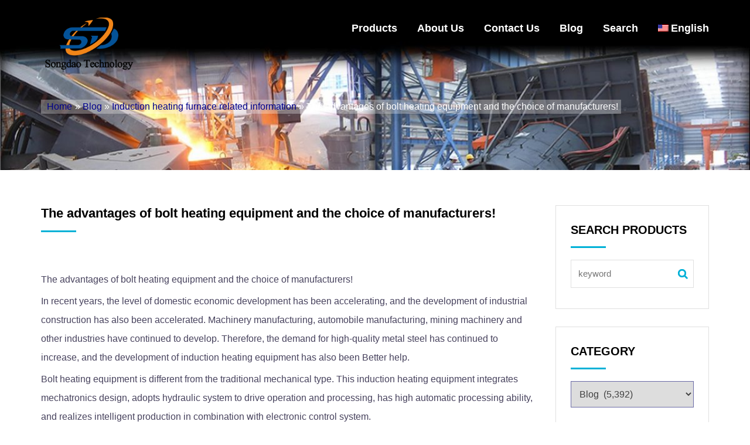

--- FILE ---
content_type: text/html; charset=UTF-8
request_url: https://songdaokeji.cn/14135.html
body_size: 18277
content:
<!DOCTYPE html>
<html lang="en-US"
	prefix="og: https://ogp.me/ns#" >
<head>
<meta charset="UTF-8">
<meta name="viewport" content="width=device-width, initial-scale=1">
<link rel="profile" href="http://gmpg.org/xfn/11">
<title>The advantages of bolt heating equipment and the choice of manufacturers! - Induction melting furnace,induction heating furnace,Induction hardening furnace,Muffle furnace,refractory brick,China factory,supplier,manufacturer,wholesaler</title>

		<!-- All in One SEO 4.1.3.1 -->
		<meta name="description" content="The advantages of bolt heating equipment and the choice of manufacturers! In recent years, the level of domestic economic development has been accelerating, and the development of industrial construction has also been accelerated. Machinery manufacturing, automobile manufacturing, mining machinery and other industries have continued to develop. Therefore, the demand for high-quality metal steel has continued […]"/>
		<link rel="canonical" href="https://songdaokeji.cn/14135.html" />
		<meta property="og:site_name" content="Induction melting furnace,induction heating furnace,Induction hardening furnace,Muffle furnace,refractory brick,China factory,supplier,manufacturer,wholesaler - Induction furnace," />
		<meta property="og:type" content="article" />
		<meta property="og:title" content="The advantages of bolt heating equipment and the choice of manufacturers! - Induction melting furnace,induction heating furnace,Induction hardening furnace,Muffle furnace,refractory brick,China factory,supplier,manufacturer,wholesaler" />
		<meta property="og:description" content="The advantages of bolt heating equipment and the choice of manufacturers! In recent years, the level of domestic economic development has been accelerating, and the development of industrial construction has also been accelerated. Machinery manufacturing, automobile manufacturing, mining machinery and other industries have continued to develop. Therefore, the demand for high-quality metal steel has continued […]" />
		<meta property="og:url" content="https://songdaokeji.cn/14135.html" />
		<meta property="og:image" content="https://songdaokeji.cn/wp-content/uploads/2021/09/cropped-2021090102380259.png" />
		<meta property="og:image:secure_url" content="https://songdaokeji.cn/wp-content/uploads/2021/09/cropped-2021090102380259.png" />
		<meta property="article:published_time" content="2021-12-07T01:12:24Z" />
		<meta property="article:modified_time" content="2021-12-07T13:12:59Z" />
		<meta name="twitter:card" content="summary" />
		<meta name="twitter:domain" content="songdaokeji.cn" />
		<meta name="twitter:title" content="The advantages of bolt heating equipment and the choice of manufacturers! - Induction melting furnace,induction heating furnace,Induction hardening furnace,Muffle furnace,refractory brick,China factory,supplier,manufacturer,wholesaler" />
		<meta name="twitter:description" content="The advantages of bolt heating equipment and the choice of manufacturers! In recent years, the level of domestic economic development has been accelerating, and the development of industrial construction has also been accelerated. Machinery manufacturing, automobile manufacturing, mining machinery and other industries have continued to develop. Therefore, the demand for high-quality metal steel has continued […]" />
		<meta name="twitter:image" content="https://songdaokeji.cn/wp-content/uploads/2021/09/cropped-2021090102380259.png" />
		<script type="application/ld+json" class="aioseo-schema">
			{"@context":"https:\/\/schema.org","@graph":[{"@type":"WebSite","@id":"https:\/\/songdaokeji.cn\/#website","url":"https:\/\/songdaokeji.cn\/","name":"Induction melting furnace,induction heating furnace,Induction hardening furnace,Muffle furnace,refractory brick,China factory,supplier,manufacturer,wholesaler","description":"Induction furnace,","publisher":{"@id":"https:\/\/songdaokeji.cn\/#person"}},{"@type":"Person","@id":"https:\/\/songdaokeji.cn\/#person"},{"@type":"BreadcrumbList","@id":"https:\/\/songdaokeji.cn\/14135.html#breadcrumblist","itemListElement":[{"@type":"ListItem","@id":"https:\/\/songdaokeji.cn\/#listItem","position":"1","item":{"@type":"WebPage","@id":"https:\/\/songdaokeji.cn\/","name":"Home","description":"Induction furnace,Induction melting furnace,induction heating furnace,Induction hardening furnace,Muffle furnace,refractory brick,China factory,supplier,manufacturer,wholesaler -","url":"https:\/\/songdaokeji.cn\/"}}]},{"@type":"Person","@id":"https:\/\/songdaokeji.cn\/author\/admin888#author","url":"https:\/\/songdaokeji.cn\/author\/admin888","name":"\u7ba1\u7406\u5458 888"},{"@type":"WebPage","@id":"https:\/\/songdaokeji.cn\/14135.html#webpage","url":"https:\/\/songdaokeji.cn\/14135.html","name":"The advantages of bolt heating equipment and the choice of manufacturers! - Induction melting furnace,induction heating furnace,Induction hardening furnace,Muffle furnace,refractory brick,China factory,supplier,manufacturer,wholesaler","description":"The advantages of bolt heating equipment and the choice of manufacturers! In recent years, the level of domestic economic development has been accelerating, and the development of industrial construction has also been accelerated. Machinery manufacturing, automobile manufacturing, mining machinery and other industries have continued to develop. Therefore, the demand for high-quality metal steel has continued [\u2026]","inLanguage":"en-US","isPartOf":{"@id":"https:\/\/songdaokeji.cn\/#website"},"breadcrumb":{"@id":"https:\/\/songdaokeji.cn\/14135.html#breadcrumblist"},"author":"https:\/\/songdaokeji.cn\/author\/admin888#author","creator":"https:\/\/songdaokeji.cn\/author\/admin888#author","datePublished":"2021-12-07T01:12:24+00:00","dateModified":"2021-12-07T13:12:59+00:00"},{"@type":"BlogPosting","@id":"https:\/\/songdaokeji.cn\/14135.html#blogposting","name":"The advantages of bolt heating equipment and the choice of manufacturers! - Induction melting furnace,induction heating furnace,Induction hardening furnace,Muffle furnace,refractory brick,China factory,supplier,manufacturer,wholesaler","description":"The advantages of bolt heating equipment and the choice of manufacturers! In recent years, the level of domestic economic development has been accelerating, and the development of industrial construction has also been accelerated. Machinery manufacturing, automobile manufacturing, mining machinery and other industries have continued to develop. Therefore, the demand for high-quality metal steel has continued [\u2026]","headline":"The advantages of bolt heating equipment and the choice of manufacturers!","author":{"@id":"https:\/\/songdaokeji.cn\/author\/admin888#author"},"publisher":{"@id":"https:\/\/songdaokeji.cn\/#person"},"datePublished":"2021-12-07T01:12:24+00:00","dateModified":"2021-12-07T13:12:59+00:00","articleSection":"Induction heating furnace related information","mainEntityOfPage":{"@id":"https:\/\/songdaokeji.cn\/14135.html#webpage"},"isPartOf":{"@id":"https:\/\/songdaokeji.cn\/14135.html#webpage"},"image":{"@type":"ImageObject","@id":"https:\/\/songdaokeji.cn\/#articleImage","url":"https:\/\/songdaokeji.cn\/wp-content\/uploads\/2021\/12\/2021120701121066.jpg","width":"437","height":"365"}}]}
		</script>
		<!-- All in One SEO -->

<link rel='dns-prefetch' href='//s.w.org' />
<link rel="alternate" type="application/rss+xml" title="Induction melting furnace,induction heating furnace,Induction hardening furnace,Muffle furnace,refractory brick,China factory,supplier,manufacturer,wholesaler &raquo; Feed" href="https://songdaokeji.cn/feed" />
<link rel="alternate" type="application/rss+xml" title="Induction melting furnace,induction heating furnace,Induction hardening furnace,Muffle furnace,refractory brick,China factory,supplier,manufacturer,wholesaler &raquo; Comments Feed" href="https://songdaokeji.cn/comments/feed" />
		<script type="text/javascript">
			window._wpemojiSettings = {"baseUrl":"https:\/\/s.w.org\/images\/core\/emoji\/11\/72x72\/","ext":".png","svgUrl":"https:\/\/s.w.org\/images\/core\/emoji\/11\/svg\/","svgExt":".svg","source":{"concatemoji":"https:\/\/songdaokeji.cn\/wp-includes\/js\/wp-emoji-release.min.js?ver=4.9.8"}};
			!function(a,b,c){function d(a,b){var c=String.fromCharCode;l.clearRect(0,0,k.width,k.height),l.fillText(c.apply(this,a),0,0);var d=k.toDataURL();l.clearRect(0,0,k.width,k.height),l.fillText(c.apply(this,b),0,0);var e=k.toDataURL();return d===e}function e(a){var b;if(!l||!l.fillText)return!1;switch(l.textBaseline="top",l.font="600 32px Arial",a){case"flag":return!(b=d([55356,56826,55356,56819],[55356,56826,8203,55356,56819]))&&(b=d([55356,57332,56128,56423,56128,56418,56128,56421,56128,56430,56128,56423,56128,56447],[55356,57332,8203,56128,56423,8203,56128,56418,8203,56128,56421,8203,56128,56430,8203,56128,56423,8203,56128,56447]),!b);case"emoji":return b=d([55358,56760,9792,65039],[55358,56760,8203,9792,65039]),!b}return!1}function f(a){var c=b.createElement("script");c.src=a,c.defer=c.type="text/javascript",b.getElementsByTagName("head")[0].appendChild(c)}var g,h,i,j,k=b.createElement("canvas"),l=k.getContext&&k.getContext("2d");for(j=Array("flag","emoji"),c.supports={everything:!0,everythingExceptFlag:!0},i=0;i<j.length;i++)c.supports[j[i]]=e(j[i]),c.supports.everything=c.supports.everything&&c.supports[j[i]],"flag"!==j[i]&&(c.supports.everythingExceptFlag=c.supports.everythingExceptFlag&&c.supports[j[i]]);c.supports.everythingExceptFlag=c.supports.everythingExceptFlag&&!c.supports.flag,c.DOMReady=!1,c.readyCallback=function(){c.DOMReady=!0},c.supports.everything||(h=function(){c.readyCallback()},b.addEventListener?(b.addEventListener("DOMContentLoaded",h,!1),a.addEventListener("load",h,!1)):(a.attachEvent("onload",h),b.attachEvent("onreadystatechange",function(){"complete"===b.readyState&&c.readyCallback()})),g=c.source||{},g.concatemoji?f(g.concatemoji):g.wpemoji&&g.twemoji&&(f(g.twemoji),f(g.wpemoji)))}(window,document,window._wpemojiSettings);
		</script>
		<link rel='stylesheet' id='bootstrap-css'  href='https://songdaokeji.cn/wp-content/themes/viktor-lite/css/bootstrap.css?ver=4.9.8' type='text/css' media='all' />
<link rel='stylesheet' id='animate-css'  href='https://songdaokeji.cn/wp-content/themes/viktor-lite/css/animate.css?ver=4.9.8' type='text/css' media='all' />
<link rel='stylesheet' id='meanmenu-css'  href='https://songdaokeji.cn/wp-content/themes/viktor-lite/css/meanmenu.css?t=3213s&#038;ver=4.9.8' type='text/css' media='all' />
<link rel='stylesheet' id='nivo-slider-css'  href='https://songdaokeji.cn/wp-content/themes/viktor-lite/css/nivo-slider.css?ver=4.9.8' type='text/css' media='all' />
<link rel='stylesheet' id='nivo-preview-css'  href='https://songdaokeji.cn/wp-content/themes/viktor-lite/css/preview.css?ver=4.9.8' type='text/css' media='all' />
<link rel='stylesheet' id='flaticon-css'  href='https://songdaokeji.cn/wp-content/themes/viktor-lite/css/flaticon.css?ver=4.9.8' type='text/css' media='all' />
<link rel='stylesheet' id='font-awesome-css'  href='https://songdaokeji.cn/wp-content/themes/viktor-lite/css/font-awesome.css?ver=4.9.8' type='text/css' media='all' />
<link rel='stylesheet' id='viktor-style-css'  href='https://songdaokeji.cn/wp-content/themes/viktor-lite/style.css?ver=4.9.8' type='text/css' media='all' />
<link rel='stylesheet' id='viktor-responsive-css'  href='https://songdaokeji.cn/wp-content/themes/viktor-lite/css/responsive.css?ver=4.9.8' type='text/css' media='all' />
<link rel='stylesheet' id='wpglobus-css'  href='https://songdaokeji.cn/wp-content/plugins/wpglobus/includes/css/wpglobus.css?ver=2.7.3' type='text/css' media='all' />
<script type='text/javascript' src='https://songdaokeji.cn/wp-content/themes/viktor-lite/js/modernizr-2.8.3.js?ver=20151215'></script>
<script type='text/javascript' src='https://songdaokeji.cn/wp-includes/js/jquery/jquery.js?ver=1.12.4'></script>
<script type='text/javascript' src='https://songdaokeji.cn/wp-includes/js/jquery/jquery-migrate.min.js?ver=1.4.1'></script>
<script type='text/javascript'>
/* <![CDATA[ */
var userSettings = {"url":"\/","uid":"0","time":"1768747372","secure":"1"};
/* ]]> */
</script>
<script type='text/javascript' src='https://songdaokeji.cn/wp-includes/js/utils.min.js?ver=4.9.8'></script>
<link rel='prev' title='Features of IGBT air-cooled induction heating power supply:' href='https://songdaokeji.cn/14133.html' />
<link rel='next' title='Why does the muffle furnace use double-layer sheet metal? what is the benefit?' href='https://songdaokeji.cn/14125.html' />
<link rel='shortlink' href='https://songdaokeji.cn/?p=14135' />
<style type="text/css">.sidebar-area .single-sidebar ul li a:hover,.sidebar-area .single-sidebar ul li a:before,.main-header-area .main-menu ul li:hover a,.news-page-area .news-main-content .single-news-area h3 a:hover,.sidebar-area .product-categories li a:before, .sidebar-area .widget_archive ul li a:before, .sidebar-area .widget_nav_menu ul li a:before, .sidebar-area .widget_pages ul li a:before, .sidebar-area .widget_categories ul li a:before, .sidebar-area .widget_meta ul li a:before, .sidebar-area .widget_recent_comments #recentcomments li:before, .sidebar-area .widget_recent_entries ul li a:before,a.redmor,.calendar_wrap a,.inner-page-header .header-page-locator ul li,.news-page-area .news-main-content .single-news-area ul li span,.sidebar-area .widget_search .search-form i.fa-search,footer .footer-bottom-area p a,.single-news-page-area .single-news-page ul li span,.news-page-area .author-comment .single-author-comment .media .media-body h4.media-heading, .single-news-page-area .author-comment .single-author-comment .media .media-body h4.media-heading,.news-page-area .author-comment .single-author-comment .media .media-body ul li.right i, .single-news-page-area .author-comment .single-author-comment .media .media-body ul li.right i { color: ; } .news-page-area .sidebar-area .single-sidebar h2:after,.news-page-area .news-main-content .single-news-area .news-featured-image .date-area, .news-page-area .news-main-content .pagination-area .nav-links span.current,.news-page-area .news-main-content .pagination-area .nav-links a:hover,#scrollUp,.sidebar-area .widget_tag_cloud .tagcloud ul li:hover,.main-header-area .main-menu ul li ul li:hover,.single-news-page-area .single-news-page h3 a:after,.single-news-page-area .leave-comments-area fieldset .btn-send,.single-news-page-area .leave-comments-area fieldset .btn-send:hover{ background: ; } .news-page-area .news-main-content .pagination-area .nav-links a,.news-page-area .news-main-content .pagination-area .nav-links span,#scrollUp,.sidebar-area .widget_tag_cloud .tagcloud ul li:hover { border-color: ;} #scrollUp:hover,.no-results .search-form .search-submit, #post-1168 .single-blog-content input[type="submit"]{ background: ;border-color: ; } footer .footer-bottom-area{ background: ;} .inner-page-header .header-page-title h2{ color: #;}
		.inner-page-header {
			    background: url(https://songdaokeji.cn/wp-content/uploads/2021/09/cropped-2021090102553892-4.jpg) no-repeat; 
			    background-position: center center !important;
			    background-size: cover !important;
			}
		/*.mean-container .mean-bar::after{
			background: transparent url(https://songdaokeji.cn/wp-content/uploads/2021/09/cropped-2021090102380259.png) no-repeat scroll 0 0;
			background-size:100% 100%;
		}*/
    </style>			<style type="text/css" media="screen">
				.wpglobus_flag_en{background-image:url(https://songdaokeji.cn/wp-content/plugins/wpglobus/flags/us.png)}
.wpglobus_flag_sq{background-image:url(https://songdaokeji.cn/wp-content/plugins/wpglobus/flags/sq.png)}
.wpglobus_flag_am{background-image:url(https://songdaokeji.cn/wp-content/plugins/wpglobus/flags/am.png)}
.wpglobus_flag_ar{background-image:url(https://songdaokeji.cn/wp-content/plugins/wpglobus/flags/arle.png)}
.wpglobus_flag_hy{background-image:url(https://songdaokeji.cn/wp-content/plugins/wpglobus/flags/hy.png)}
.wpglobus_flag_az{background-image:url(https://songdaokeji.cn/wp-content/plugins/wpglobus/flags/az.png)}
.wpglobus_flag_be{background-image:url(https://songdaokeji.cn/wp-content/plugins/wpglobus/flags/be.png)}
.wpglobus_flag_bn{background-image:url(https://songdaokeji.cn/wp-content/plugins/wpglobus/flags/bn.png)}
.wpglobus_flag_af{background-image:url(https://songdaokeji.cn/wp-content/plugins/wpglobus/flags/af.png)}
.wpglobus_flag_bg{background-image:url(https://songdaokeji.cn/wp-content/plugins/wpglobus/flags/bg.png)}
.wpglobus_flag_my{background-image:url(https://songdaokeji.cn/wp-content/plugins/wpglobus/flags/my.png)}
.wpglobus_flag_km{background-image:url(https://songdaokeji.cn/wp-content/plugins/wpglobus/flags/km.png)}
.wpglobus_flag_ce{background-image:url(https://songdaokeji.cn/wp-content/plugins/wpglobus/flags/ceb.png)}
.wpglobus_flag_tw{background-image:url(https://songdaokeji.cn/wp-content/plugins/wpglobus/flags/zh-TW.png)}
.wpglobus_flag_hr{background-image:url(https://songdaokeji.cn/wp-content/plugins/wpglobus/flags/hr.png)}
.wpglobus_flag_cs{background-image:url(https://songdaokeji.cn/wp-content/plugins/wpglobus/flags/cs.png)}
.wpglobus_flag_da{background-image:url(https://songdaokeji.cn/wp-content/plugins/wpglobus/flags/dk.png)}
.wpglobus_flag_nl{background-image:url(https://songdaokeji.cn/wp-content/plugins/wpglobus/flags/nl.png)}
.wpglobus_flag_tl{background-image:url(https://songdaokeji.cn/wp-content/plugins/wpglobus/flags/tl.png)}
.wpglobus_flag_fi{background-image:url(https://songdaokeji.cn/wp-content/plugins/wpglobus/flags/fi.png)}
.wpglobus_flag_fr{background-image:url(https://songdaokeji.cn/wp-content/plugins/wpglobus/flags/fr.png)}
.wpglobus_flag_de{background-image:url(https://songdaokeji.cn/wp-content/plugins/wpglobus/flags/de.png)}
.wpglobus_flag_el{background-image:url(https://songdaokeji.cn/wp-content/plugins/wpglobus/flags/el.png)}
.wpglobus_flag_gu{background-image:url(https://songdaokeji.cn/wp-content/plugins/wpglobus/flags/gu.png)}
.wpglobus_flag_ht{background-image:url(https://songdaokeji.cn/wp-content/plugins/wpglobus/flags/ht.png)}
.wpglobus_flag_ha{background-image:url(https://songdaokeji.cn/wp-content/plugins/wpglobus/flags/ha.png)}
.wpglobus_flag_iw{background-image:url(https://songdaokeji.cn/wp-content/plugins/wpglobus/flags/il.png)}
.wpglobus_flag_hi{background-image:url(https://songdaokeji.cn/wp-content/plugins/wpglobus/flags/in.png)}
.wpglobus_flag_hu{background-image:url(https://songdaokeji.cn/wp-content/plugins/wpglobus/flags/hu.png)}
.wpglobus_flag_ig{background-image:url(https://songdaokeji.cn/wp-content/plugins/wpglobus/flags/ig.png)}
.wpglobus_flag_id{background-image:url(https://songdaokeji.cn/wp-content/plugins/wpglobus/flags/id.png)}
.wpglobus_flag_jw{background-image:url(https://songdaokeji.cn/wp-content/plugins/wpglobus/flags/jw.png)}
.wpglobus_flag_su{background-image:url(https://songdaokeji.cn/wp-content/plugins/wpglobus/flags/su.png)}
.wpglobus_flag_it{background-image:url(https://songdaokeji.cn/wp-content/plugins/wpglobus/flags/it.png)}
.wpglobus_flag_ja{background-image:url(https://songdaokeji.cn/wp-content/plugins/wpglobus/flags/jp.png)}
.wpglobus_flag_kn{background-image:url(https://songdaokeji.cn/wp-content/plugins/wpglobus/flags/kn.png)}
.wpglobus_flag_kk{background-image:url(https://songdaokeji.cn/wp-content/plugins/wpglobus/flags/kk.png)}
.wpglobus_flag_ko{background-image:url(https://songdaokeji.cn/wp-content/plugins/wpglobus/flags/kr.png)}
.wpglobus_flag_ku{background-image:url(https://songdaokeji.cn/wp-content/plugins/wpglobus/flags/ku.png)}
.wpglobus_flag_ky{background-image:url(https://songdaokeji.cn/wp-content/plugins/wpglobus/flags/ky.png)}
.wpglobus_flag_lo{background-image:url(https://songdaokeji.cn/wp-content/plugins/wpglobus/flags/lo.png)}
.wpglobus_flag_mg{background-image:url(https://songdaokeji.cn/wp-content/plugins/wpglobus/flags/mg.png)}
.wpglobus_flag_ms{background-image:url(https://songdaokeji.cn/wp-content/plugins/wpglobus/flags/ms.png)}
.wpglobus_flag_ml{background-image:url(https://songdaokeji.cn/wp-content/plugins/wpglobus/flags/ml.png)}
.wpglobus_flag_mr{background-image:url(https://songdaokeji.cn/wp-content/plugins/wpglobus/flags/mr.png)}
.wpglobus_flag_hm{background-image:url(https://songdaokeji.cn/wp-content/plugins/wpglobus/flags/hmn.png)}
.wpglobus_flag_mn{background-image:url(https://songdaokeji.cn/wp-content/plugins/wpglobus/flags/mn.png)}
.wpglobus_flag_ne{background-image:url(https://songdaokeji.cn/wp-content/plugins/wpglobus/flags/ne.png)}
.wpglobus_flag_no{background-image:url(https://songdaokeji.cn/wp-content/plugins/wpglobus/flags/no.png)}
.wpglobus_flag_ps{background-image:url(https://songdaokeji.cn/wp-content/plugins/wpglobus/flags/ps.png)}
.wpglobus_flag_fa{background-image:url(https://songdaokeji.cn/wp-content/plugins/wpglobus/flags/ir.png)}
.wpglobus_flag_pl{background-image:url(https://songdaokeji.cn/wp-content/plugins/wpglobus/flags/pl.png)}
.wpglobus_flag_pt{background-image:url(https://songdaokeji.cn/wp-content/plugins/wpglobus/flags/pt.png)}
.wpglobus_flag_pa{background-image:url(https://songdaokeji.cn/wp-content/plugins/wpglobus/flags/pa.png)}
.wpglobus_flag_ro{background-image:url(https://songdaokeji.cn/wp-content/plugins/wpglobus/flags/ro.png)}
.wpglobus_flag_ru{background-image:url(https://songdaokeji.cn/wp-content/plugins/wpglobus/flags/ru.png)}
.wpglobus_flag_sr{background-image:url(https://songdaokeji.cn/wp-content/plugins/wpglobus/flags/sr.png)}
.wpglobus_flag_st{background-image:url(https://songdaokeji.cn/wp-content/plugins/wpglobus/flags/st.png)}
.wpglobus_flag_sd{background-image:url(https://songdaokeji.cn/wp-content/plugins/wpglobus/flags/sd.png)}
.wpglobus_flag_si{background-image:url(https://songdaokeji.cn/wp-content/plugins/wpglobus/flags/si.png)}
.wpglobus_flag_sk{background-image:url(https://songdaokeji.cn/wp-content/plugins/wpglobus/flags/sk.png)}
.wpglobus_flag_so{background-image:url(https://songdaokeji.cn/wp-content/plugins/wpglobus/flags/so.png)}
.wpglobus_flag_xh{background-image:url(https://songdaokeji.cn/wp-content/plugins/wpglobus/flags/xh.png)}
.wpglobus_flag_zu{background-image:url(https://songdaokeji.cn/wp-content/plugins/wpglobus/flags/zu.png)}
.wpglobus_flag_es{background-image:url(https://songdaokeji.cn/wp-content/plugins/wpglobus/flags/es.png)}
.wpglobus_flag_sw{background-image:url(https://songdaokeji.cn/wp-content/plugins/wpglobus/flags/sw.png)}
.wpglobus_flag_sv{background-image:url(https://songdaokeji.cn/wp-content/plugins/wpglobus/flags/se.png)}
.wpglobus_flag_tg{background-image:url(https://songdaokeji.cn/wp-content/plugins/wpglobus/flags/tg.png)}
.wpglobus_flag_ta{background-image:url(https://songdaokeji.cn/wp-content/plugins/wpglobus/flags/ta.png)}
.wpglobus_flag_te{background-image:url(https://songdaokeji.cn/wp-content/plugins/wpglobus/flags/te.png)}
.wpglobus_flag_th{background-image:url(https://songdaokeji.cn/wp-content/plugins/wpglobus/flags/th.png)}
.wpglobus_flag_sn{background-image:url(https://songdaokeji.cn/wp-content/plugins/wpglobus/flags/sn.png)}
.wpglobus_flag_tr{background-image:url(https://songdaokeji.cn/wp-content/plugins/wpglobus/flags/tr.png)}
.wpglobus_flag_uk{background-image:url(https://songdaokeji.cn/wp-content/plugins/wpglobus/flags/ua.png)}
.wpglobus_flag_ur{background-image:url(https://songdaokeji.cn/wp-content/plugins/wpglobus/flags/ur.png)}
.wpglobus_flag_uz{background-image:url(https://songdaokeji.cn/wp-content/plugins/wpglobus/flags/uz.png)}
.wpglobus_flag_vi{background-image:url(https://songdaokeji.cn/wp-content/plugins/wpglobus/flags/vn.png)}
.wpglobus_flag_ny{background-image:url(https://songdaokeji.cn/wp-content/plugins/wpglobus/flags/ny.png)}
.wpglobus_flag_bs{background-image:url(https://songdaokeji.cn/wp-content/plugins/wpglobus/flags/bs.png)}
			</style>
			<link rel="alternate" hreflang="en-US" href="https://songdaokeji.cn/14135.html" /><link rel="alternate" hreflang="sq-Albanian" href="https://songdaokeji.cn/sq/14135.html" /><link rel="alternate" hreflang="am-Amharic" href="https://songdaokeji.cn/am/14135.html" /><link rel="alternate" hreflang="ar-Arabic" href="https://songdaokeji.cn/ar/14135.html" /><link rel="alternate" hreflang="hy-Armenian" href="https://songdaokeji.cn/hy/14135.html" /><link rel="alternate" hreflang="az-Azerbaijani" href="https://songdaokeji.cn/az/14135.html" /><link rel="alternate" hreflang="be-Belarusian" href="https://songdaokeji.cn/be/14135.html" /><link rel="alternate" hreflang="bn-Bengali" href="https://songdaokeji.cn/bn/14135.html" /><link rel="alternate" hreflang="af-Boolean" href="https://songdaokeji.cn/af/14135.html" /><link rel="alternate" hreflang="bg-Bulgarian" href="https://songdaokeji.cn/bg/14135.html" /><link rel="alternate" hreflang="my-Burmese" href="https://songdaokeji.cn/my/14135.html" /><link rel="alternate" hreflang="km-Cambodian" href="https://songdaokeji.cn/km/14135.html" /><link rel="alternate" hreflang="ceb-Cebuano" href="https://songdaokeji.cn/ce/14135.html" /><link rel="alternate" hreflang="zh-TW" href="https://songdaokeji.cn/tw/14135.html" /><link rel="alternate" hreflang="hr-Croatian" href="https://songdaokeji.cn/hr/14135.html" /><link rel="alternate" hreflang="cs-Czech" href="https://songdaokeji.cn/cs/14135.html" /><link rel="alternate" hreflang="da-DK" href="https://songdaokeji.cn/da/14135.html" /><link rel="alternate" hreflang="nl-NL" href="https://songdaokeji.cn/nl/14135.html" /><link rel="alternate" hreflang="tl-Filipino" href="https://songdaokeji.cn/tl/14135.html" /><link rel="alternate" hreflang="fi-Finnish" href="https://songdaokeji.cn/fi/14135.html" /><link rel="alternate" hreflang="fr-French" href="https://songdaokeji.cn/fr/14135.html" /><link rel="alternate" hreflang="de-German" href="https://songdaokeji.cn/de/14135.html" /><link rel="alternate" hreflang="el-Greek" href="https://songdaokeji.cn/el/14135.html" /><link rel="alternate" hreflang="gu-Gujarati" href="https://songdaokeji.cn/gu/14135.html" /><link rel="alternate" hreflang="ht-Haitian" href="https://songdaokeji.cn/ht/14135.html" /><link rel="alternate" hreflang="ha-Hausa" href="https://songdaokeji.cn/ha/14135.html" /><link rel="alternate" hreflang="iw-IL" href="https://songdaokeji.cn/iw/14135.html" /><link rel="alternate" hreflang="hi-IN" href="https://songdaokeji.cn/hi/14135.html" /><link rel="alternate" hreflang="hu-HU" href="https://songdaokeji.cn/hu/14135.html" /><link rel="alternate" hreflang="ig-Ibo" href="https://songdaokeji.cn/ig/14135.html" /><link rel="alternate" hreflang="id-Indonesian" href="https://songdaokeji.cn/id/14135.html" /><link rel="alternate" hreflang="jw-Javanese" href="https://songdaokeji.cn/jw/14135.html" /><link rel="alternate" hreflang="su-Indonesian Sunda" href="https://songdaokeji.cn/su/14135.html" /><link rel="alternate" hreflang="it-IT" href="https://songdaokeji.cn/it/14135.html" /><link rel="alternate" hreflang="ja" href="https://songdaokeji.cn/ja/14135.html" /><link rel="alternate" hreflang="kn-Kannada" href="https://songdaokeji.cn/kn/14135.html" /><link rel="alternate" hreflang="kk-Kazakh" href="https://songdaokeji.cn/kk/14135.html" /><link rel="alternate" hreflang="ko-KR" href="https://songdaokeji.cn/ko/14135.html" /><link rel="alternate" hreflang="ku-Kurdish" href="https://songdaokeji.cn/ku/14135.html" /><link rel="alternate" hreflang="ky-Kyrgyz" href="https://songdaokeji.cn/ky/14135.html" /><link rel="alternate" hreflang="lo-Lao" href="https://songdaokeji.cn/lo/14135.html" /><link rel="alternate" hreflang="mg-Malagasy" href="https://songdaokeji.cn/mg/14135.html" /><link rel="alternate" hreflang="ms-Malay" href="https://songdaokeji.cn/ms/14135.html" /><link rel="alternate" hreflang="ml-Malayalam" href="https://songdaokeji.cn/ml/14135.html" /><link rel="alternate" hreflang="mr-Marathi" href="https://songdaokeji.cn/mr/14135.html" /><link rel="alternate" hreflang="hm-Miao language" href="https://songdaokeji.cn/hm/14135.html" /><link rel="alternate" hreflang="mn-Mongolian" href="https://songdaokeji.cn/mn/14135.html" /><link rel="alternate" hreflang="ne-Nepali" href="https://songdaokeji.cn/ne/14135.html" /><link rel="alternate" hreflang="nb-NO" href="https://songdaokeji.cn/no/14135.html" /><link rel="alternate" hreflang="ps-Pashto" href="https://songdaokeji.cn/ps/14135.html" /><link rel="alternate" hreflang="fa-Persian" href="https://songdaokeji.cn/fa/14135.html" /><link rel="alternate" hreflang="pl-PL" href="https://songdaokeji.cn/pl/14135.html" /><link rel="alternate" hreflang="pt-PT" href="https://songdaokeji.cn/pt/14135.html" /><link rel="alternate" hreflang="pa-Punjabi" href="https://songdaokeji.cn/pa/14135.html" /><link rel="alternate" hreflang="ro-RO" href="https://songdaokeji.cn/ro/14135.html" /><link rel="alternate" hreflang="ru-RU" href="https://songdaokeji.cn/ru/14135.html" /><link rel="alternate" hreflang="sr-Serbian" href="https://songdaokeji.cn/sr/14135.html" /><link rel="alternate" hreflang="st-Sesotto" href="https://songdaokeji.cn/st/14135.html" /><link rel="alternate" hreflang="sd-Sindhi" href="https://songdaokeji.cn/sd/14135.html" /><link rel="alternate" hreflang="si-Sinhalese" href="https://songdaokeji.cn/si/14135.html" /><link rel="alternate" hreflang="sk-Slovak" href="https://songdaokeji.cn/sk/14135.html" /><link rel="alternate" hreflang="so-Somali" href="https://songdaokeji.cn/so/14135.html" /><link rel="alternate" hreflang="xh-Xhosa" href="https://songdaokeji.cn/xh/14135.html" /><link rel="alternate" hreflang="zu-Zulu" href="https://songdaokeji.cn/zu/14135.html" /><link rel="alternate" hreflang="es-ES" href="https://songdaokeji.cn/es/14135.html" /><link rel="alternate" hreflang="sw-Swahili" href="https://songdaokeji.cn/sw/14135.html" /><link rel="alternate" hreflang="sv-SE" href="https://songdaokeji.cn/sv/14135.html" /><link rel="alternate" hreflang="tg-Tajik" href="https://songdaokeji.cn/tg/14135.html" /><link rel="alternate" hreflang="ta-Tamil" href="https://songdaokeji.cn/ta/14135.html" /><link rel="alternate" hreflang="te-Telugu" href="https://songdaokeji.cn/te/14135.html" /><link rel="alternate" hreflang="th-Thai" href="https://songdaokeji.cn/th/14135.html" /><link rel="alternate" hreflang="sn-Shona" href="https://songdaokeji.cn/sn/14135.html" /><link rel="alternate" hreflang="tr-TR" href="https://songdaokeji.cn/tr/14135.html" /><link rel="alternate" hreflang="uk" href="https://songdaokeji.cn/uk/14135.html" /><link rel="alternate" hreflang="ur-Urdu" href="https://songdaokeji.cn/ur/14135.html" /><link rel="alternate" hreflang="uz-Uzbek" href="https://songdaokeji.cn/uz/14135.html" /><link rel="alternate" hreflang="vi" href="https://songdaokeji.cn/vi/14135.html" /><link rel="alternate" hreflang="ny-Checheva" href="https://songdaokeji.cn/ny/14135.html" /><link rel="alternate" hreflang="bs-Bosnian" href="https://songdaokeji.cn/bs/14135.html" /><link rel="icon" href="https://songdaokeji.cn/wp-content/uploads/2021/09/cropped-2021090102445378-32x32.jpg" sizes="32x32" />
<link rel="icon" href="https://songdaokeji.cn/wp-content/uploads/2021/09/cropped-2021090102445378-192x192.jpg" sizes="192x192" />
<link rel="apple-touch-icon-precomposed" href="https://songdaokeji.cn/wp-content/uploads/2021/09/cropped-2021090102445378-180x180.jpg" />
<meta name="msapplication-TileImage" content="https://songdaokeji.cn/wp-content/uploads/2021/09/cropped-2021090102445378-270x270.jpg" />
</head> 
<body class="post-template-default single single-post postid-14135 single-format-standard wp-custom-logo">
<div id="page" class="site">
    <header >  
        <div class="main-header-area">
            <div class="container">
                <div class="row"> 
                    <div class="col-lg-2 col-md-2 col-sm-12 col-xs-12" style="width:16.66666667%">
                        <div class="logo-area">
                                      <a href="https://songdaokeji.cn/"><img src="https://songdaokeji.cn/wp-content/uploads/2021/09/cropped-2021090102380259.png" alt="site logo"></a>
                                </div>
                    </div>
                    <div class="col-lg-10 col-md-10 col-sm-12 col-xs-12">
                        <div class="main-menu"> 
                           <ul id="menu-menu-1" class="viktor-main-menu"><li id="menu-item-2317" class="menu-item menu-item-type-taxonomy menu-item-object-category menu-item-has-children menu-item-2317"><a href="https://songdaokeji.cn/category/products">Products</a>
<ul class="sub-menu">
	<li id="menu-item-9282" class="menu-item menu-item-type-taxonomy menu-item-object-category menu-item-has-children menu-item-9282"><a href="https://songdaokeji.cn/category/products/induction-melting-furnace">induction melting furnace</a>
	<ul class="sub-menu">
		<li id="menu-item-9286" class="menu-item menu-item-type-taxonomy menu-item-object-category menu-item-9286"><a href="https://songdaokeji.cn/category/products/induction-melting-furnace/induction-melting-furnace-induction-melting-furnace">induction melting furnace</a></li>
		<li id="menu-item-9285" class="menu-item menu-item-type-taxonomy menu-item-object-category menu-item-9285"><a href="https://songdaokeji.cn/category/products/induction-melting-furnace/metal-melting-furnace">Metal melting furnace</a></li>
		<li id="menu-item-9284" class="menu-item menu-item-type-taxonomy menu-item-object-category menu-item-9284"><a href="https://songdaokeji.cn/category/products/induction-melting-furnace/intermediate-frequency-furnace">Intermediate frequency furnace</a></li>
		<li id="menu-item-9360" class="menu-item menu-item-type-taxonomy menu-item-object-category menu-item-9360"><a href="https://songdaokeji.cn/category/products/induction-melting-furnace/induction-melting-furnace-spare-parts">Induction melting furnace spare parts</a></li>
	</ul>
</li>
	<li id="menu-item-9277" class="menu-item menu-item-type-taxonomy menu-item-object-category menu-item-has-children menu-item-9277"><a href="https://songdaokeji.cn/category/products/induction-heating-furnace">induction heating furnace</a>
	<ul class="sub-menu">
		<li id="menu-item-9281" class="menu-item menu-item-type-taxonomy menu-item-object-category menu-item-9281"><a href="https://songdaokeji.cn/category/products/induction-heating-furnace/induction-heating-furnace-induction-heating-furnace">induction heating furnace</a></li>
		<li id="menu-item-9278" class="menu-item menu-item-type-taxonomy menu-item-object-category menu-item-9278"><a href="https://songdaokeji.cn/category/products/induction-heating-furnace/induction-heating-equipment-induction-heating-machine">Induction heating equipment, Induction heating machine</a></li>
		<li id="menu-item-9280" class="menu-item menu-item-type-taxonomy menu-item-object-category menu-item-9280"><a href="https://songdaokeji.cn/category/products/induction-heating-furnace/quenching-equipment-quenching-machine">Quenching equipment, quenching machine</a></li>
		<li id="menu-item-9279" class="menu-item menu-item-type-taxonomy menu-item-object-category menu-item-9279"><a href="https://songdaokeji.cn/category/products/induction-heating-furnace/quenching-and-tempering-production-line">Quenching and tempering production line</a></li>
	</ul>
</li>
	<li id="menu-item-9287" class="menu-item menu-item-type-taxonomy menu-item-object-category menu-item-9287"><a href="https://songdaokeji.cn/category/products/muffle-furnace-laboratory-furnace-box-type-electric-furnace">Muffle furnace, laboratory furnace, box-type electric furnace</a></li>
	<li id="menu-item-9288" class="menu-item menu-item-type-taxonomy menu-item-object-category menu-item-9288"><a href="https://songdaokeji.cn/category/products/refractory-bricks-for-electric-furnace">Refractory bricks for electric furnace</a></li>
	<li id="menu-item-9289" class="menu-item menu-item-type-taxonomy menu-item-object-category menu-item-has-children menu-item-9289"><a href="https://songdaokeji.cn/category/products/electric-furnace-related-products">Electric furnace related products</a>
	<ul class="sub-menu">
		<li id="menu-item-9290" class="menu-item menu-item-type-taxonomy menu-item-object-category menu-item-9290"><a href="https://songdaokeji.cn/category/products/electric-furnace-related-products/epoxy-glass-cloth-laminate">Epoxy glass cloth laminate</a></li>
		<li id="menu-item-9295" class="menu-item menu-item-type-taxonomy menu-item-object-category menu-item-9295"><a href="https://songdaokeji.cn/category/products/electric-furnace-related-products/industrial-rubber-hose">Industrial Rubber hose</a></li>
		<li id="menu-item-9291" class="menu-item menu-item-type-taxonomy menu-item-object-category menu-item-9291"><a href="https://songdaokeji.cn/category/products/electric-furnace-related-products/hydraulic-hose">Hydraulic hose</a></li>
		<li id="menu-item-9293" class="menu-item menu-item-type-taxonomy menu-item-object-category menu-item-9293"><a href="https://songdaokeji.cn/category/products/electric-furnace-related-products/industrial-water-chillerindustrial-chiller">Industrial water chiller,Industrial chiller</a></li>
	</ul>
</li>
</ul>
</li>
<li id="menu-item-9010" class="menu-item menu-item-type-post_type menu-item-object-post menu-item-9010"><a href="https://songdaokeji.cn/4353.html">About Us</a></li>
<li id="menu-item-9009" class="menu-item menu-item-type-post_type menu-item-object-post menu-item-9009"><a href="https://songdaokeji.cn/4354.html">Contact Us</a></li>
<li id="menu-item-8809" class="menu-item menu-item-type-taxonomy menu-item-object-category current-post-ancestor menu-item-has-children menu-item-8809"><a href="https://songdaokeji.cn/category/blog">Blog</a>
<ul class="sub-menu">
	<li id="menu-item-9225" class="menu-item menu-item-type-taxonomy menu-item-object-category menu-item-9225"><a href="https://songdaokeji.cn/category/blog/induction-melting-furnace-related-information">Induction melting furnace related information</a></li>
	<li id="menu-item-9224" class="menu-item menu-item-type-taxonomy menu-item-object-category current-post-ancestor current-menu-parent current-post-parent menu-item-9224"><a href="https://songdaokeji.cn/category/blog/induction-heating-furnace-related-information">Induction heating furnace related information</a></li>
	<li id="menu-item-9226" class="menu-item menu-item-type-taxonomy menu-item-object-category menu-item-9226"><a href="https://songdaokeji.cn/category/blog/industrial-electric-furnace-related-information">Industrial electric furnace related information</a></li>
	<li id="menu-item-9230" class="menu-item menu-item-type-taxonomy menu-item-object-category menu-item-has-children menu-item-9230"><a href="https://songdaokeji.cn/category/blog/refractory-material-related-information">Refractory material related information</a>
	<ul class="sub-menu">
		<li id="menu-item-9865" class="menu-item menu-item-type-taxonomy menu-item-object-category menu-item-9865"><a href="https://songdaokeji.cn/category/blog/refractory-material-related-information/information-about-new-refractory-bricks">Information about new refractory bricks</a></li>
		<li id="menu-item-9869" class="menu-item menu-item-type-taxonomy menu-item-object-category menu-item-9869"><a href="https://songdaokeji.cn/category/blog/refractory-material-related-information/ramming-material-for-induction-furnace-related-information">Ramming Material for Induction Furnace Related Information</a></li>
		<li id="menu-item-9868" class="menu-item menu-item-type-taxonomy menu-item-object-category menu-item-9868"><a href="https://songdaokeji.cn/category/blog/refractory-material-related-information/ladle-induction-furnace-breathable-brick-related-information">Ladle, Induction Furnace Breathable Brick Related Information</a></li>
		<li id="menu-item-9866" class="menu-item menu-item-type-taxonomy menu-item-object-category menu-item-9866"><a href="https://songdaokeji.cn/category/blog/refractory-material-related-information/information-about-refractory-bricks-for-electric-furnaces">Information about refractory bricks for electric furnaces</a></li>
	</ul>
</li>
	<li id="menu-item-9229" class="menu-item menu-item-type-taxonomy menu-item-object-category menu-item-9229"><a href="https://songdaokeji.cn/category/blog/quenching-equipment-related-information">Quenching equipment related information</a></li>
	<li id="menu-item-9227" class="menu-item menu-item-type-taxonomy menu-item-object-category menu-item-has-children menu-item-9227"><a href="https://songdaokeji.cn/category/blog/insulation-material-related-information">Insulation material related information</a>
	<ul class="sub-menu">
		<li id="menu-item-9875" class="menu-item menu-item-type-taxonomy menu-item-object-category menu-item-9875"><a href="https://songdaokeji.cn/category/blog/insulation-material-related-information/epoxy-fiberglass-board">Epoxy fiberglass board</a></li>
		<li id="menu-item-9877" class="menu-item menu-item-type-taxonomy menu-item-object-category menu-item-9877"><a href="https://songdaokeji.cn/category/blog/insulation-material-related-information/epoxy-glass-fiber-rod">Epoxy glass fiber rod</a></li>
		<li id="menu-item-9876" class="menu-item menu-item-type-taxonomy menu-item-object-category menu-item-9876"><a href="https://songdaokeji.cn/category/blog/insulation-material-related-information/epoxy-fiberglass-tube">Epoxy fiberglass tube</a></li>
		<li id="menu-item-9880" class="menu-item menu-item-type-taxonomy menu-item-object-category menu-item-9880"><a href="https://songdaokeji.cn/category/blog/insulation-material-related-information/mica-board">Mica board</a></li>
		<li id="menu-item-9878" class="menu-item menu-item-type-taxonomy menu-item-object-category menu-item-9878"><a href="https://songdaokeji.cn/category/blog/insulation-material-related-information/asbestos-cloth">Asbestos cloth</a></li>
		<li id="menu-item-9879" class="menu-item menu-item-type-taxonomy menu-item-object-category menu-item-9879"><a href="https://songdaokeji.cn/category/blog/insulation-material-related-information/electrical-insulation-material">Electrical insulation material</a></li>
	</ul>
</li>
	<li id="menu-item-9233" class="menu-item menu-item-type-taxonomy menu-item-object-category menu-item-9233"><a href="https://songdaokeji.cn/category/blog/industrial-hose-related-information">Industrial hose related information</a></li>
	<li id="menu-item-9231" class="menu-item menu-item-type-taxonomy menu-item-object-category menu-item-9231"><a href="https://songdaokeji.cn/category/blog/industrial-cooling-system-related-information">Industrial Cooling System Related Information</a></li>
	<li id="menu-item-9228" class="menu-item menu-item-type-taxonomy menu-item-object-category menu-item-9228"><a href="https://songdaokeji.cn/category/blog/quenching-and-tempering-production-line-related-information">Quenching and tempering production line related information</a></li>
	<li id="menu-item-11345" class="menu-item menu-item-type-taxonomy menu-item-object-category menu-item-11345"><a href="https://songdaokeji.cn/category/blog/electric-furnace-casting-technology">electric furnace casting technology</a></li>
	<li id="menu-item-11346" class="menu-item menu-item-type-taxonomy menu-item-object-category menu-item-11346"><a href="https://songdaokeji.cn/category/blog/other-blog">other blog</a></li>
</ul>
</li>
<li id="menu-item-3832" class="menu-item menu-item-type-custom menu-item-object-custom menu-item-3832"><a href="/?s=K%20e%20y%20w%20o%20r%20d">Search</a></li>
<li id="menu-item-9999999999" class="menu-item menu-item-type-custom menu-item-object-custom menu_item_wpglobus_menu_switch wpglobus-selector-link menu-scroll wpglobus-current-language menu-item-9999999999"><a href="https://songdaokeji.cn/14135.html"><span class="wpglobus_flag wpglobus_language_name wpglobus_flag_en">English</span></a>
<ul class="sub-menu">
	<li id="menu-item-wpglobus_menu_switch_sq" class="menu-item menu-item-type-custom menu-item-object-custom sub_menu_item_wpglobus_menu_switch wpglobus-selector-link menu-item-wpglobus_menu_switch_sq"><a href="https://songdaokeji.cn/sq/14135.html"><span class="wpglobus_flag wpglobus_language_name wpglobus_flag_sq">Albanian</span></a></li>
	<li id="menu-item-wpglobus_menu_switch_am" class="menu-item menu-item-type-custom menu-item-object-custom sub_menu_item_wpglobus_menu_switch wpglobus-selector-link menu-item-wpglobus_menu_switch_am"><a href="https://songdaokeji.cn/am/14135.html"><span class="wpglobus_flag wpglobus_language_name wpglobus_flag_am">Amharic</span></a></li>
	<li id="menu-item-wpglobus_menu_switch_ar" class="menu-item menu-item-type-custom menu-item-object-custom sub_menu_item_wpglobus_menu_switch wpglobus-selector-link menu-item-wpglobus_menu_switch_ar"><a href="https://songdaokeji.cn/ar/14135.html"><span class="wpglobus_flag wpglobus_language_name wpglobus_flag_ar">Arabic</span></a></li>
	<li id="menu-item-wpglobus_menu_switch_hy" class="menu-item menu-item-type-custom menu-item-object-custom sub_menu_item_wpglobus_menu_switch wpglobus-selector-link menu-item-wpglobus_menu_switch_hy"><a href="https://songdaokeji.cn/hy/14135.html"><span class="wpglobus_flag wpglobus_language_name wpglobus_flag_hy">Armenian</span></a></li>
	<li id="menu-item-wpglobus_menu_switch_az" class="menu-item menu-item-type-custom menu-item-object-custom sub_menu_item_wpglobus_menu_switch wpglobus-selector-link menu-item-wpglobus_menu_switch_az"><a href="https://songdaokeji.cn/az/14135.html"><span class="wpglobus_flag wpglobus_language_name wpglobus_flag_az">Azerbaijani</span></a></li>
	<li id="menu-item-wpglobus_menu_switch_be" class="menu-item menu-item-type-custom menu-item-object-custom sub_menu_item_wpglobus_menu_switch wpglobus-selector-link menu-item-wpglobus_menu_switch_be"><a href="https://songdaokeji.cn/be/14135.html"><span class="wpglobus_flag wpglobus_language_name wpglobus_flag_be">Belarusian</span></a></li>
	<li id="menu-item-wpglobus_menu_switch_bn" class="menu-item menu-item-type-custom menu-item-object-custom sub_menu_item_wpglobus_menu_switch wpglobus-selector-link menu-item-wpglobus_menu_switch_bn"><a href="https://songdaokeji.cn/bn/14135.html"><span class="wpglobus_flag wpglobus_language_name wpglobus_flag_bn">Bengali</span></a></li>
	<li id="menu-item-wpglobus_menu_switch_af" class="menu-item menu-item-type-custom menu-item-object-custom sub_menu_item_wpglobus_menu_switch wpglobus-selector-link menu-item-wpglobus_menu_switch_af"><a href="https://songdaokeji.cn/af/14135.html"><span class="wpglobus_flag wpglobus_language_name wpglobus_flag_af">Boolean language</span></a></li>
	<li id="menu-item-wpglobus_menu_switch_bg" class="menu-item menu-item-type-custom menu-item-object-custom sub_menu_item_wpglobus_menu_switch wpglobus-selector-link menu-item-wpglobus_menu_switch_bg"><a href="https://songdaokeji.cn/bg/14135.html"><span class="wpglobus_flag wpglobus_language_name wpglobus_flag_bg">Bulgarian</span></a></li>
	<li id="menu-item-wpglobus_menu_switch_my" class="menu-item menu-item-type-custom menu-item-object-custom sub_menu_item_wpglobus_menu_switch wpglobus-selector-link menu-item-wpglobus_menu_switch_my"><a href="https://songdaokeji.cn/my/14135.html"><span class="wpglobus_flag wpglobus_language_name wpglobus_flag_my">Burmese</span></a></li>
	<li id="menu-item-wpglobus_menu_switch_km" class="menu-item menu-item-type-custom menu-item-object-custom sub_menu_item_wpglobus_menu_switch wpglobus-selector-link menu-item-wpglobus_menu_switch_km"><a href="https://songdaokeji.cn/km/14135.html"><span class="wpglobus_flag wpglobus_language_name wpglobus_flag_km">Cambodian</span></a></li>
	<li id="menu-item-wpglobus_menu_switch_ce" class="menu-item menu-item-type-custom menu-item-object-custom sub_menu_item_wpglobus_menu_switch wpglobus-selector-link menu-item-wpglobus_menu_switch_ce"><a href="https://songdaokeji.cn/ce/14135.html"><span class="wpglobus_flag wpglobus_language_name wpglobus_flag_ce">Cebuano</span></a></li>
	<li id="menu-item-wpglobus_menu_switch_tw" class="menu-item menu-item-type-custom menu-item-object-custom sub_menu_item_wpglobus_menu_switch wpglobus-selector-link menu-item-wpglobus_menu_switch_tw"><a href="https://songdaokeji.cn/tw/14135.html"><span class="wpglobus_flag wpglobus_language_name wpglobus_flag_tw">Chinese Traditional</span></a></li>
	<li id="menu-item-wpglobus_menu_switch_hr" class="menu-item menu-item-type-custom menu-item-object-custom sub_menu_item_wpglobus_menu_switch wpglobus-selector-link menu-item-wpglobus_menu_switch_hr"><a href="https://songdaokeji.cn/hr/14135.html"><span class="wpglobus_flag wpglobus_language_name wpglobus_flag_hr">Croatian</span></a></li>
	<li id="menu-item-wpglobus_menu_switch_cs" class="menu-item menu-item-type-custom menu-item-object-custom sub_menu_item_wpglobus_menu_switch wpglobus-selector-link menu-item-wpglobus_menu_switch_cs"><a href="https://songdaokeji.cn/cs/14135.html"><span class="wpglobus_flag wpglobus_language_name wpglobus_flag_cs">Czech</span></a></li>
	<li id="menu-item-wpglobus_menu_switch_da" class="menu-item menu-item-type-custom menu-item-object-custom sub_menu_item_wpglobus_menu_switch wpglobus-selector-link menu-item-wpglobus_menu_switch_da"><a href="https://songdaokeji.cn/da/14135.html"><span class="wpglobus_flag wpglobus_language_name wpglobus_flag_da">Danish</span></a></li>
	<li id="menu-item-wpglobus_menu_switch_nl" class="menu-item menu-item-type-custom menu-item-object-custom sub_menu_item_wpglobus_menu_switch wpglobus-selector-link menu-item-wpglobus_menu_switch_nl"><a href="https://songdaokeji.cn/nl/14135.html"><span class="wpglobus_flag wpglobus_language_name wpglobus_flag_nl">Dutch</span></a></li>
	<li id="menu-item-wpglobus_menu_switch_tl" class="menu-item menu-item-type-custom menu-item-object-custom sub_menu_item_wpglobus_menu_switch wpglobus-selector-link menu-item-wpglobus_menu_switch_tl"><a href="https://songdaokeji.cn/tl/14135.html"><span class="wpglobus_flag wpglobus_language_name wpglobus_flag_tl">Filipino</span></a></li>
	<li id="menu-item-wpglobus_menu_switch_fi" class="menu-item menu-item-type-custom menu-item-object-custom sub_menu_item_wpglobus_menu_switch wpglobus-selector-link menu-item-wpglobus_menu_switch_fi"><a href="https://songdaokeji.cn/fi/14135.html"><span class="wpglobus_flag wpglobus_language_name wpglobus_flag_fi">Finnish</span></a></li>
	<li id="menu-item-wpglobus_menu_switch_fr" class="menu-item menu-item-type-custom menu-item-object-custom sub_menu_item_wpglobus_menu_switch wpglobus-selector-link menu-item-wpglobus_menu_switch_fr"><a href="https://songdaokeji.cn/fr/14135.html"><span class="wpglobus_flag wpglobus_language_name wpglobus_flag_fr">French</span></a></li>
	<li id="menu-item-wpglobus_menu_switch_de" class="menu-item menu-item-type-custom menu-item-object-custom sub_menu_item_wpglobus_menu_switch wpglobus-selector-link menu-item-wpglobus_menu_switch_de"><a href="https://songdaokeji.cn/de/14135.html"><span class="wpglobus_flag wpglobus_language_name wpglobus_flag_de">German</span></a></li>
	<li id="menu-item-wpglobus_menu_switch_el" class="menu-item menu-item-type-custom menu-item-object-custom sub_menu_item_wpglobus_menu_switch wpglobus-selector-link menu-item-wpglobus_menu_switch_el"><a href="https://songdaokeji.cn/el/14135.html"><span class="wpglobus_flag wpglobus_language_name wpglobus_flag_el">Greek</span></a></li>
	<li id="menu-item-wpglobus_menu_switch_gu" class="menu-item menu-item-type-custom menu-item-object-custom sub_menu_item_wpglobus_menu_switch wpglobus-selector-link menu-item-wpglobus_menu_switch_gu"><a href="https://songdaokeji.cn/gu/14135.html"><span class="wpglobus_flag wpglobus_language_name wpglobus_flag_gu">Gujarati</span></a></li>
	<li id="menu-item-wpglobus_menu_switch_ht" class="menu-item menu-item-type-custom menu-item-object-custom sub_menu_item_wpglobus_menu_switch wpglobus-selector-link menu-item-wpglobus_menu_switch_ht"><a href="https://songdaokeji.cn/ht/14135.html"><span class="wpglobus_flag wpglobus_language_name wpglobus_flag_ht">Haitian Creole</span></a></li>
	<li id="menu-item-wpglobus_menu_switch_ha" class="menu-item menu-item-type-custom menu-item-object-custom sub_menu_item_wpglobus_menu_switch wpglobus-selector-link menu-item-wpglobus_menu_switch_ha"><a href="https://songdaokeji.cn/ha/14135.html"><span class="wpglobus_flag wpglobus_language_name wpglobus_flag_ha">Hausa</span></a></li>
	<li id="menu-item-wpglobus_menu_switch_iw" class="menu-item menu-item-type-custom menu-item-object-custom sub_menu_item_wpglobus_menu_switch wpglobus-selector-link menu-item-wpglobus_menu_switch_iw"><a href="https://songdaokeji.cn/iw/14135.html"><span class="wpglobus_flag wpglobus_language_name wpglobus_flag_iw">Hebrew</span></a></li>
	<li id="menu-item-wpglobus_menu_switch_hi" class="menu-item menu-item-type-custom menu-item-object-custom sub_menu_item_wpglobus_menu_switch wpglobus-selector-link menu-item-wpglobus_menu_switch_hi"><a href="https://songdaokeji.cn/hi/14135.html"><span class="wpglobus_flag wpglobus_language_name wpglobus_flag_hi">Hindi</span></a></li>
	<li id="menu-item-wpglobus_menu_switch_hu" class="menu-item menu-item-type-custom menu-item-object-custom sub_menu_item_wpglobus_menu_switch wpglobus-selector-link menu-item-wpglobus_menu_switch_hu"><a href="https://songdaokeji.cn/hu/14135.html"><span class="wpglobus_flag wpglobus_language_name wpglobus_flag_hu">Hungarian</span></a></li>
	<li id="menu-item-wpglobus_menu_switch_ig" class="menu-item menu-item-type-custom menu-item-object-custom sub_menu_item_wpglobus_menu_switch wpglobus-selector-link menu-item-wpglobus_menu_switch_ig"><a href="https://songdaokeji.cn/ig/14135.html"><span class="wpglobus_flag wpglobus_language_name wpglobus_flag_ig">Ibo language</span></a></li>
	<li id="menu-item-wpglobus_menu_switch_id" class="menu-item menu-item-type-custom menu-item-object-custom sub_menu_item_wpglobus_menu_switch wpglobus-selector-link menu-item-wpglobus_menu_switch_id"><a href="https://songdaokeji.cn/id/14135.html"><span class="wpglobus_flag wpglobus_language_name wpglobus_flag_id">Indonesian</span></a></li>
	<li id="menu-item-wpglobus_menu_switch_jw" class="menu-item menu-item-type-custom menu-item-object-custom sub_menu_item_wpglobus_menu_switch wpglobus-selector-link menu-item-wpglobus_menu_switch_jw"><a href="https://songdaokeji.cn/jw/14135.html"><span class="wpglobus_flag wpglobus_language_name wpglobus_flag_jw">Indonesian Javanese</span></a></li>
	<li id="menu-item-wpglobus_menu_switch_su" class="menu-item menu-item-type-custom menu-item-object-custom sub_menu_item_wpglobus_menu_switch wpglobus-selector-link menu-item-wpglobus_menu_switch_su"><a href="https://songdaokeji.cn/su/14135.html"><span class="wpglobus_flag wpglobus_language_name wpglobus_flag_su">Indonesian Sunda</span></a></li>
	<li id="menu-item-wpglobus_menu_switch_it" class="menu-item menu-item-type-custom menu-item-object-custom sub_menu_item_wpglobus_menu_switch wpglobus-selector-link menu-item-wpglobus_menu_switch_it"><a href="https://songdaokeji.cn/it/14135.html"><span class="wpglobus_flag wpglobus_language_name wpglobus_flag_it">Italian</span></a></li>
	<li id="menu-item-wpglobus_menu_switch_ja" class="menu-item menu-item-type-custom menu-item-object-custom sub_menu_item_wpglobus_menu_switch wpglobus-selector-link menu-item-wpglobus_menu_switch_ja"><a href="https://songdaokeji.cn/ja/14135.html"><span class="wpglobus_flag wpglobus_language_name wpglobus_flag_ja">Japanese</span></a></li>
	<li id="menu-item-wpglobus_menu_switch_kn" class="menu-item menu-item-type-custom menu-item-object-custom sub_menu_item_wpglobus_menu_switch wpglobus-selector-link menu-item-wpglobus_menu_switch_kn"><a href="https://songdaokeji.cn/kn/14135.html"><span class="wpglobus_flag wpglobus_language_name wpglobus_flag_kn">Kannada</span></a></li>
	<li id="menu-item-wpglobus_menu_switch_kk" class="menu-item menu-item-type-custom menu-item-object-custom sub_menu_item_wpglobus_menu_switch wpglobus-selector-link menu-item-wpglobus_menu_switch_kk"><a href="https://songdaokeji.cn/kk/14135.html"><span class="wpglobus_flag wpglobus_language_name wpglobus_flag_kk">Kazakh</span></a></li>
	<li id="menu-item-wpglobus_menu_switch_ko" class="menu-item menu-item-type-custom menu-item-object-custom sub_menu_item_wpglobus_menu_switch wpglobus-selector-link menu-item-wpglobus_menu_switch_ko"><a href="https://songdaokeji.cn/ko/14135.html"><span class="wpglobus_flag wpglobus_language_name wpglobus_flag_ko">Korean</span></a></li>
	<li id="menu-item-wpglobus_menu_switch_ku" class="menu-item menu-item-type-custom menu-item-object-custom sub_menu_item_wpglobus_menu_switch wpglobus-selector-link menu-item-wpglobus_menu_switch_ku"><a href="https://songdaokeji.cn/ku/14135.html"><span class="wpglobus_flag wpglobus_language_name wpglobus_flag_ku">Kurdish</span></a></li>
	<li id="menu-item-wpglobus_menu_switch_ky" class="menu-item menu-item-type-custom menu-item-object-custom sub_menu_item_wpglobus_menu_switch wpglobus-selector-link menu-item-wpglobus_menu_switch_ky"><a href="https://songdaokeji.cn/ky/14135.html"><span class="wpglobus_flag wpglobus_language_name wpglobus_flag_ky">Kyrgyz</span></a></li>
	<li id="menu-item-wpglobus_menu_switch_lo" class="menu-item menu-item-type-custom menu-item-object-custom sub_menu_item_wpglobus_menu_switch wpglobus-selector-link menu-item-wpglobus_menu_switch_lo"><a href="https://songdaokeji.cn/lo/14135.html"><span class="wpglobus_flag wpglobus_language_name wpglobus_flag_lo">Lao</span></a></li>
	<li id="menu-item-wpglobus_menu_switch_mg" class="menu-item menu-item-type-custom menu-item-object-custom sub_menu_item_wpglobus_menu_switch wpglobus-selector-link menu-item-wpglobus_menu_switch_mg"><a href="https://songdaokeji.cn/mg/14135.html"><span class="wpglobus_flag wpglobus_language_name wpglobus_flag_mg">Malagasy</span></a></li>
	<li id="menu-item-wpglobus_menu_switch_ms" class="menu-item menu-item-type-custom menu-item-object-custom sub_menu_item_wpglobus_menu_switch wpglobus-selector-link menu-item-wpglobus_menu_switch_ms"><a href="https://songdaokeji.cn/ms/14135.html"><span class="wpglobus_flag wpglobus_language_name wpglobus_flag_ms">Malay</span></a></li>
	<li id="menu-item-wpglobus_menu_switch_ml" class="menu-item menu-item-type-custom menu-item-object-custom sub_menu_item_wpglobus_menu_switch wpglobus-selector-link menu-item-wpglobus_menu_switch_ml"><a href="https://songdaokeji.cn/ml/14135.html"><span class="wpglobus_flag wpglobus_language_name wpglobus_flag_ml">Malayalam language</span></a></li>
	<li id="menu-item-wpglobus_menu_switch_mr" class="menu-item menu-item-type-custom menu-item-object-custom sub_menu_item_wpglobus_menu_switch wpglobus-selector-link menu-item-wpglobus_menu_switch_mr"><a href="https://songdaokeji.cn/mr/14135.html"><span class="wpglobus_flag wpglobus_language_name wpglobus_flag_mr">Marathi</span></a></li>
	<li id="menu-item-wpglobus_menu_switch_hm" class="menu-item menu-item-type-custom menu-item-object-custom sub_menu_item_wpglobus_menu_switch wpglobus-selector-link menu-item-wpglobus_menu_switch_hm"><a href="https://songdaokeji.cn/hm/14135.html"><span class="wpglobus_flag wpglobus_language_name wpglobus_flag_hm">Miao language</span></a></li>
	<li id="menu-item-wpglobus_menu_switch_mn" class="menu-item menu-item-type-custom menu-item-object-custom sub_menu_item_wpglobus_menu_switch wpglobus-selector-link menu-item-wpglobus_menu_switch_mn"><a href="https://songdaokeji.cn/mn/14135.html"><span class="wpglobus_flag wpglobus_language_name wpglobus_flag_mn">Mongolian</span></a></li>
	<li id="menu-item-wpglobus_menu_switch_ne" class="menu-item menu-item-type-custom menu-item-object-custom sub_menu_item_wpglobus_menu_switch wpglobus-selector-link menu-item-wpglobus_menu_switch_ne"><a href="https://songdaokeji.cn/ne/14135.html"><span class="wpglobus_flag wpglobus_language_name wpglobus_flag_ne">Nepali</span></a></li>
	<li id="menu-item-wpglobus_menu_switch_no" class="menu-item menu-item-type-custom menu-item-object-custom sub_menu_item_wpglobus_menu_switch wpglobus-selector-link menu-item-wpglobus_menu_switch_no"><a href="https://songdaokeji.cn/no/14135.html"><span class="wpglobus_flag wpglobus_language_name wpglobus_flag_no">Norwegian</span></a></li>
	<li id="menu-item-wpglobus_menu_switch_ps" class="menu-item menu-item-type-custom menu-item-object-custom sub_menu_item_wpglobus_menu_switch wpglobus-selector-link menu-item-wpglobus_menu_switch_ps"><a href="https://songdaokeji.cn/ps/14135.html"><span class="wpglobus_flag wpglobus_language_name wpglobus_flag_ps">Pashto</span></a></li>
	<li id="menu-item-wpglobus_menu_switch_fa" class="menu-item menu-item-type-custom menu-item-object-custom sub_menu_item_wpglobus_menu_switch wpglobus-selector-link menu-item-wpglobus_menu_switch_fa"><a href="https://songdaokeji.cn/fa/14135.html"><span class="wpglobus_flag wpglobus_language_name wpglobus_flag_fa">Persian</span></a></li>
	<li id="menu-item-wpglobus_menu_switch_pl" class="menu-item menu-item-type-custom menu-item-object-custom sub_menu_item_wpglobus_menu_switch wpglobus-selector-link menu-item-wpglobus_menu_switch_pl"><a href="https://songdaokeji.cn/pl/14135.html"><span class="wpglobus_flag wpglobus_language_name wpglobus_flag_pl">Polish</span></a></li>
	<li id="menu-item-wpglobus_menu_switch_pt" class="menu-item menu-item-type-custom menu-item-object-custom sub_menu_item_wpglobus_menu_switch wpglobus-selector-link menu-item-wpglobus_menu_switch_pt"><a href="https://songdaokeji.cn/pt/14135.html"><span class="wpglobus_flag wpglobus_language_name wpglobus_flag_pt">Portuguese</span></a></li>
	<li id="menu-item-wpglobus_menu_switch_pa" class="menu-item menu-item-type-custom menu-item-object-custom sub_menu_item_wpglobus_menu_switch wpglobus-selector-link menu-item-wpglobus_menu_switch_pa"><a href="https://songdaokeji.cn/pa/14135.html"><span class="wpglobus_flag wpglobus_language_name wpglobus_flag_pa">Punjabi</span></a></li>
	<li id="menu-item-wpglobus_menu_switch_ro" class="menu-item menu-item-type-custom menu-item-object-custom sub_menu_item_wpglobus_menu_switch wpglobus-selector-link menu-item-wpglobus_menu_switch_ro"><a href="https://songdaokeji.cn/ro/14135.html"><span class="wpglobus_flag wpglobus_language_name wpglobus_flag_ro">Romanian</span></a></li>
	<li id="menu-item-wpglobus_menu_switch_ru" class="menu-item menu-item-type-custom menu-item-object-custom sub_menu_item_wpglobus_menu_switch wpglobus-selector-link menu-item-wpglobus_menu_switch_ru"><a href="https://songdaokeji.cn/ru/14135.html"><span class="wpglobus_flag wpglobus_language_name wpglobus_flag_ru">Russian</span></a></li>
	<li id="menu-item-wpglobus_menu_switch_sr" class="menu-item menu-item-type-custom menu-item-object-custom sub_menu_item_wpglobus_menu_switch wpglobus-selector-link menu-item-wpglobus_menu_switch_sr"><a href="https://songdaokeji.cn/sr/14135.html"><span class="wpglobus_flag wpglobus_language_name wpglobus_flag_sr">Serbian</span></a></li>
	<li id="menu-item-wpglobus_menu_switch_st" class="menu-item menu-item-type-custom menu-item-object-custom sub_menu_item_wpglobus_menu_switch wpglobus-selector-link menu-item-wpglobus_menu_switch_st"><a href="https://songdaokeji.cn/st/14135.html"><span class="wpglobus_flag wpglobus_language_name wpglobus_flag_st">Sesotto</span></a></li>
	<li id="menu-item-wpglobus_menu_switch_sd" class="menu-item menu-item-type-custom menu-item-object-custom sub_menu_item_wpglobus_menu_switch wpglobus-selector-link menu-item-wpglobus_menu_switch_sd"><a href="https://songdaokeji.cn/sd/14135.html"><span class="wpglobus_flag wpglobus_language_name wpglobus_flag_sd">Sindhi</span></a></li>
	<li id="menu-item-wpglobus_menu_switch_si" class="menu-item menu-item-type-custom menu-item-object-custom sub_menu_item_wpglobus_menu_switch wpglobus-selector-link menu-item-wpglobus_menu_switch_si"><a href="https://songdaokeji.cn/si/14135.html"><span class="wpglobus_flag wpglobus_language_name wpglobus_flag_si">Sinhalese</span></a></li>
	<li id="menu-item-wpglobus_menu_switch_sk" class="menu-item menu-item-type-custom menu-item-object-custom sub_menu_item_wpglobus_menu_switch wpglobus-selector-link menu-item-wpglobus_menu_switch_sk"><a href="https://songdaokeji.cn/sk/14135.html"><span class="wpglobus_flag wpglobus_language_name wpglobus_flag_sk">Slovak</span></a></li>
	<li id="menu-item-wpglobus_menu_switch_so" class="menu-item menu-item-type-custom menu-item-object-custom sub_menu_item_wpglobus_menu_switch wpglobus-selector-link menu-item-wpglobus_menu_switch_so"><a href="https://songdaokeji.cn/so/14135.html"><span class="wpglobus_flag wpglobus_language_name wpglobus_flag_so">Somali</span></a></li>
	<li id="menu-item-wpglobus_menu_switch_xh" class="menu-item menu-item-type-custom menu-item-object-custom sub_menu_item_wpglobus_menu_switch wpglobus-selector-link menu-item-wpglobus_menu_switch_xh"><a href="https://songdaokeji.cn/xh/14135.html"><span class="wpglobus_flag wpglobus_language_name wpglobus_flag_xh">South Africa Xhosa</span></a></li>
	<li id="menu-item-wpglobus_menu_switch_zu" class="menu-item menu-item-type-custom menu-item-object-custom sub_menu_item_wpglobus_menu_switch wpglobus-selector-link menu-item-wpglobus_menu_switch_zu"><a href="https://songdaokeji.cn/zu/14135.html"><span class="wpglobus_flag wpglobus_language_name wpglobus_flag_zu">South African Zulu</span></a></li>
	<li id="menu-item-wpglobus_menu_switch_es" class="menu-item menu-item-type-custom menu-item-object-custom sub_menu_item_wpglobus_menu_switch wpglobus-selector-link menu-item-wpglobus_menu_switch_es"><a href="https://songdaokeji.cn/es/14135.html"><span class="wpglobus_flag wpglobus_language_name wpglobus_flag_es">Spanish</span></a></li>
	<li id="menu-item-wpglobus_menu_switch_sw" class="menu-item menu-item-type-custom menu-item-object-custom sub_menu_item_wpglobus_menu_switch wpglobus-selector-link menu-item-wpglobus_menu_switch_sw"><a href="https://songdaokeji.cn/sw/14135.html"><span class="wpglobus_flag wpglobus_language_name wpglobus_flag_sw">Swahili</span></a></li>
	<li id="menu-item-wpglobus_menu_switch_sv" class="menu-item menu-item-type-custom menu-item-object-custom sub_menu_item_wpglobus_menu_switch wpglobus-selector-link menu-item-wpglobus_menu_switch_sv"><a href="https://songdaokeji.cn/sv/14135.html"><span class="wpglobus_flag wpglobus_language_name wpglobus_flag_sv">Swedish</span></a></li>
	<li id="menu-item-wpglobus_menu_switch_tg" class="menu-item menu-item-type-custom menu-item-object-custom sub_menu_item_wpglobus_menu_switch wpglobus-selector-link menu-item-wpglobus_menu_switch_tg"><a href="https://songdaokeji.cn/tg/14135.html"><span class="wpglobus_flag wpglobus_language_name wpglobus_flag_tg">Tajik</span></a></li>
	<li id="menu-item-wpglobus_menu_switch_ta" class="menu-item menu-item-type-custom menu-item-object-custom sub_menu_item_wpglobus_menu_switch wpglobus-selector-link menu-item-wpglobus_menu_switch_ta"><a href="https://songdaokeji.cn/ta/14135.html"><span class="wpglobus_flag wpglobus_language_name wpglobus_flag_ta">Tamil</span></a></li>
	<li id="menu-item-wpglobus_menu_switch_te" class="menu-item menu-item-type-custom menu-item-object-custom sub_menu_item_wpglobus_menu_switch wpglobus-selector-link menu-item-wpglobus_menu_switch_te"><a href="https://songdaokeji.cn/te/14135.html"><span class="wpglobus_flag wpglobus_language_name wpglobus_flag_te">Telugu</span></a></li>
	<li id="menu-item-wpglobus_menu_switch_th" class="menu-item menu-item-type-custom menu-item-object-custom sub_menu_item_wpglobus_menu_switch wpglobus-selector-link menu-item-wpglobus_menu_switch_th"><a href="https://songdaokeji.cn/th/14135.html"><span class="wpglobus_flag wpglobus_language_name wpglobus_flag_th">Thai</span></a></li>
	<li id="menu-item-wpglobus_menu_switch_sn" class="menu-item menu-item-type-custom menu-item-object-custom sub_menu_item_wpglobus_menu_switch wpglobus-selector-link menu-item-wpglobus_menu_switch_sn"><a href="https://songdaokeji.cn/sn/14135.html"><span class="wpglobus_flag wpglobus_language_name wpglobus_flag_sn">The Shona language</span></a></li>
	<li id="menu-item-wpglobus_menu_switch_tr" class="menu-item menu-item-type-custom menu-item-object-custom sub_menu_item_wpglobus_menu_switch wpglobus-selector-link menu-item-wpglobus_menu_switch_tr"><a href="https://songdaokeji.cn/tr/14135.html"><span class="wpglobus_flag wpglobus_language_name wpglobus_flag_tr">Turkish</span></a></li>
	<li id="menu-item-wpglobus_menu_switch_uk" class="menu-item menu-item-type-custom menu-item-object-custom sub_menu_item_wpglobus_menu_switch wpglobus-selector-link menu-item-wpglobus_menu_switch_uk"><a href="https://songdaokeji.cn/uk/14135.html"><span class="wpglobus_flag wpglobus_language_name wpglobus_flag_uk">Ukrainian</span></a></li>
	<li id="menu-item-wpglobus_menu_switch_ur" class="menu-item menu-item-type-custom menu-item-object-custom sub_menu_item_wpglobus_menu_switch wpglobus-selector-link menu-item-wpglobus_menu_switch_ur"><a href="https://songdaokeji.cn/ur/14135.html"><span class="wpglobus_flag wpglobus_language_name wpglobus_flag_ur">Urdu</span></a></li>
	<li id="menu-item-wpglobus_menu_switch_uz" class="menu-item menu-item-type-custom menu-item-object-custom sub_menu_item_wpglobus_menu_switch wpglobus-selector-link menu-item-wpglobus_menu_switch_uz"><a href="https://songdaokeji.cn/uz/14135.html"><span class="wpglobus_flag wpglobus_language_name wpglobus_flag_uz">Uzbek</span></a></li>
	<li id="menu-item-wpglobus_menu_switch_vi" class="menu-item menu-item-type-custom menu-item-object-custom sub_menu_item_wpglobus_menu_switch wpglobus-selector-link menu-item-wpglobus_menu_switch_vi"><a href="https://songdaokeji.cn/vi/14135.html"><span class="wpglobus_flag wpglobus_language_name wpglobus_flag_vi">Vietnamese</span></a></li>
	<li id="menu-item-wpglobus_menu_switch_ny" class="menu-item menu-item-type-custom menu-item-object-custom sub_menu_item_wpglobus_menu_switch wpglobus-selector-link menu-item-wpglobus_menu_switch_ny"><a href="https://songdaokeji.cn/ny/14135.html"><span class="wpglobus_flag wpglobus_language_name wpglobus_flag_ny">Checheva</span></a></li>
	<li id="menu-item-wpglobus_menu_switch_bs" class="menu-item menu-item-type-custom menu-item-object-custom sub_menu_item_wpglobus_menu_switch wpglobus-selector-link menu-item-wpglobus_menu_switch_bs"><a href="https://songdaokeji.cn/bs/14135.html"><span class="wpglobus_flag wpglobus_language_name wpglobus_flag_bs">Bosnian</span></a></li>
</ul>
</li>
</ul>                        </div>
                    </div>  
                </div>
            </div>
        </div>
        <div class="mobile-menu-area">
        
            <div class="container">


                <div class="row" >
                    <div class="col-md-12">

                        <div class="mobile-menu">

                            <nav id="dropdown">
                                <ul id="menu-menu-2" class="viktor-main-menu"><li class="menu-item menu-item-type-taxonomy menu-item-object-category menu-item-has-children menu-item-2317"><a href="https://songdaokeji.cn/category/products">Products</a>
<ul class="sub-menu">
	<li class="menu-item menu-item-type-taxonomy menu-item-object-category menu-item-has-children menu-item-9282"><a href="https://songdaokeji.cn/category/products/induction-melting-furnace">induction melting furnace</a>
	<ul class="sub-menu">
		<li class="menu-item menu-item-type-taxonomy menu-item-object-category menu-item-9286"><a href="https://songdaokeji.cn/category/products/induction-melting-furnace/induction-melting-furnace-induction-melting-furnace">induction melting furnace</a></li>
		<li class="menu-item menu-item-type-taxonomy menu-item-object-category menu-item-9285"><a href="https://songdaokeji.cn/category/products/induction-melting-furnace/metal-melting-furnace">Metal melting furnace</a></li>
		<li class="menu-item menu-item-type-taxonomy menu-item-object-category menu-item-9284"><a href="https://songdaokeji.cn/category/products/induction-melting-furnace/intermediate-frequency-furnace">Intermediate frequency furnace</a></li>
		<li class="menu-item menu-item-type-taxonomy menu-item-object-category menu-item-9360"><a href="https://songdaokeji.cn/category/products/induction-melting-furnace/induction-melting-furnace-spare-parts">Induction melting furnace spare parts</a></li>
	</ul>
</li>
	<li class="menu-item menu-item-type-taxonomy menu-item-object-category menu-item-has-children menu-item-9277"><a href="https://songdaokeji.cn/category/products/induction-heating-furnace">induction heating furnace</a>
	<ul class="sub-menu">
		<li class="menu-item menu-item-type-taxonomy menu-item-object-category menu-item-9281"><a href="https://songdaokeji.cn/category/products/induction-heating-furnace/induction-heating-furnace-induction-heating-furnace">induction heating furnace</a></li>
		<li class="menu-item menu-item-type-taxonomy menu-item-object-category menu-item-9278"><a href="https://songdaokeji.cn/category/products/induction-heating-furnace/induction-heating-equipment-induction-heating-machine">Induction heating equipment, Induction heating machine</a></li>
		<li class="menu-item menu-item-type-taxonomy menu-item-object-category menu-item-9280"><a href="https://songdaokeji.cn/category/products/induction-heating-furnace/quenching-equipment-quenching-machine">Quenching equipment, quenching machine</a></li>
		<li class="menu-item menu-item-type-taxonomy menu-item-object-category menu-item-9279"><a href="https://songdaokeji.cn/category/products/induction-heating-furnace/quenching-and-tempering-production-line">Quenching and tempering production line</a></li>
	</ul>
</li>
	<li class="menu-item menu-item-type-taxonomy menu-item-object-category menu-item-9287"><a href="https://songdaokeji.cn/category/products/muffle-furnace-laboratory-furnace-box-type-electric-furnace">Muffle furnace, laboratory furnace, box-type electric furnace</a></li>
	<li class="menu-item menu-item-type-taxonomy menu-item-object-category menu-item-9288"><a href="https://songdaokeji.cn/category/products/refractory-bricks-for-electric-furnace">Refractory bricks for electric furnace</a></li>
	<li class="menu-item menu-item-type-taxonomy menu-item-object-category menu-item-has-children menu-item-9289"><a href="https://songdaokeji.cn/category/products/electric-furnace-related-products">Electric furnace related products</a>
	<ul class="sub-menu">
		<li class="menu-item menu-item-type-taxonomy menu-item-object-category menu-item-9290"><a href="https://songdaokeji.cn/category/products/electric-furnace-related-products/epoxy-glass-cloth-laminate">Epoxy glass cloth laminate</a></li>
		<li class="menu-item menu-item-type-taxonomy menu-item-object-category menu-item-9295"><a href="https://songdaokeji.cn/category/products/electric-furnace-related-products/industrial-rubber-hose">Industrial Rubber hose</a></li>
		<li class="menu-item menu-item-type-taxonomy menu-item-object-category menu-item-9291"><a href="https://songdaokeji.cn/category/products/electric-furnace-related-products/hydraulic-hose">Hydraulic hose</a></li>
		<li class="menu-item menu-item-type-taxonomy menu-item-object-category menu-item-9293"><a href="https://songdaokeji.cn/category/products/electric-furnace-related-products/industrial-water-chillerindustrial-chiller">Industrial water chiller,Industrial chiller</a></li>
	</ul>
</li>
</ul>
</li>
<li class="menu-item menu-item-type-post_type menu-item-object-post menu-item-9010"><a href="https://songdaokeji.cn/4353.html">About Us</a></li>
<li class="menu-item menu-item-type-post_type menu-item-object-post menu-item-9009"><a href="https://songdaokeji.cn/4354.html">Contact Us</a></li>
<li class="menu-item menu-item-type-taxonomy menu-item-object-category current-post-ancestor menu-item-has-children menu-item-8809"><a href="https://songdaokeji.cn/category/blog">Blog</a>
<ul class="sub-menu">
	<li class="menu-item menu-item-type-taxonomy menu-item-object-category menu-item-9225"><a href="https://songdaokeji.cn/category/blog/induction-melting-furnace-related-information">Induction melting furnace related information</a></li>
	<li class="menu-item menu-item-type-taxonomy menu-item-object-category current-post-ancestor current-menu-parent current-post-parent menu-item-9224"><a href="https://songdaokeji.cn/category/blog/induction-heating-furnace-related-information">Induction heating furnace related information</a></li>
	<li class="menu-item menu-item-type-taxonomy menu-item-object-category menu-item-9226"><a href="https://songdaokeji.cn/category/blog/industrial-electric-furnace-related-information">Industrial electric furnace related information</a></li>
	<li class="menu-item menu-item-type-taxonomy menu-item-object-category menu-item-has-children menu-item-9230"><a href="https://songdaokeji.cn/category/blog/refractory-material-related-information">Refractory material related information</a>
	<ul class="sub-menu">
		<li class="menu-item menu-item-type-taxonomy menu-item-object-category menu-item-9865"><a href="https://songdaokeji.cn/category/blog/refractory-material-related-information/information-about-new-refractory-bricks">Information about new refractory bricks</a></li>
		<li class="menu-item menu-item-type-taxonomy menu-item-object-category menu-item-9869"><a href="https://songdaokeji.cn/category/blog/refractory-material-related-information/ramming-material-for-induction-furnace-related-information">Ramming Material for Induction Furnace Related Information</a></li>
		<li class="menu-item menu-item-type-taxonomy menu-item-object-category menu-item-9868"><a href="https://songdaokeji.cn/category/blog/refractory-material-related-information/ladle-induction-furnace-breathable-brick-related-information">Ladle, Induction Furnace Breathable Brick Related Information</a></li>
		<li class="menu-item menu-item-type-taxonomy menu-item-object-category menu-item-9866"><a href="https://songdaokeji.cn/category/blog/refractory-material-related-information/information-about-refractory-bricks-for-electric-furnaces">Information about refractory bricks for electric furnaces</a></li>
	</ul>
</li>
	<li class="menu-item menu-item-type-taxonomy menu-item-object-category menu-item-9229"><a href="https://songdaokeji.cn/category/blog/quenching-equipment-related-information">Quenching equipment related information</a></li>
	<li class="menu-item menu-item-type-taxonomy menu-item-object-category menu-item-has-children menu-item-9227"><a href="https://songdaokeji.cn/category/blog/insulation-material-related-information">Insulation material related information</a>
	<ul class="sub-menu">
		<li class="menu-item menu-item-type-taxonomy menu-item-object-category menu-item-9875"><a href="https://songdaokeji.cn/category/blog/insulation-material-related-information/epoxy-fiberglass-board">Epoxy fiberglass board</a></li>
		<li class="menu-item menu-item-type-taxonomy menu-item-object-category menu-item-9877"><a href="https://songdaokeji.cn/category/blog/insulation-material-related-information/epoxy-glass-fiber-rod">Epoxy glass fiber rod</a></li>
		<li class="menu-item menu-item-type-taxonomy menu-item-object-category menu-item-9876"><a href="https://songdaokeji.cn/category/blog/insulation-material-related-information/epoxy-fiberglass-tube">Epoxy fiberglass tube</a></li>
		<li class="menu-item menu-item-type-taxonomy menu-item-object-category menu-item-9880"><a href="https://songdaokeji.cn/category/blog/insulation-material-related-information/mica-board">Mica board</a></li>
		<li class="menu-item menu-item-type-taxonomy menu-item-object-category menu-item-9878"><a href="https://songdaokeji.cn/category/blog/insulation-material-related-information/asbestos-cloth">Asbestos cloth</a></li>
		<li class="menu-item menu-item-type-taxonomy menu-item-object-category menu-item-9879"><a href="https://songdaokeji.cn/category/blog/insulation-material-related-information/electrical-insulation-material">Electrical insulation material</a></li>
	</ul>
</li>
	<li class="menu-item menu-item-type-taxonomy menu-item-object-category menu-item-9233"><a href="https://songdaokeji.cn/category/blog/industrial-hose-related-information">Industrial hose related information</a></li>
	<li class="menu-item menu-item-type-taxonomy menu-item-object-category menu-item-9231"><a href="https://songdaokeji.cn/category/blog/industrial-cooling-system-related-information">Industrial Cooling System Related Information</a></li>
	<li class="menu-item menu-item-type-taxonomy menu-item-object-category menu-item-9228"><a href="https://songdaokeji.cn/category/blog/quenching-and-tempering-production-line-related-information">Quenching and tempering production line related information</a></li>
	<li class="menu-item menu-item-type-taxonomy menu-item-object-category menu-item-11345"><a href="https://songdaokeji.cn/category/blog/electric-furnace-casting-technology">electric furnace casting technology</a></li>
	<li class="menu-item menu-item-type-taxonomy menu-item-object-category menu-item-11346"><a href="https://songdaokeji.cn/category/blog/other-blog">other blog</a></li>
</ul>
</li>
<li class="menu-item menu-item-type-custom menu-item-object-custom menu-item-3832"><a href="/?s=K%20e%20y%20w%20o%20r%20d">Search</a></li>
<li class="menu-item menu-item-type-custom menu-item-object-custom menu_item_wpglobus_menu_switch wpglobus-selector-link menu-scroll wpglobus-current-language menu-item-9999999999"><a href="https://songdaokeji.cn/14135.html"><span class="wpglobus_flag wpglobus_language_name wpglobus_flag_en">English</span></a>
<ul class="sub-menu">
	<li class="menu-item menu-item-type-custom menu-item-object-custom sub_menu_item_wpglobus_menu_switch wpglobus-selector-link menu-item-wpglobus_menu_switch_sq"><a href="https://songdaokeji.cn/sq/14135.html"><span class="wpglobus_flag wpglobus_language_name wpglobus_flag_sq">Albanian</span></a></li>
	<li class="menu-item menu-item-type-custom menu-item-object-custom sub_menu_item_wpglobus_menu_switch wpglobus-selector-link menu-item-wpglobus_menu_switch_am"><a href="https://songdaokeji.cn/am/14135.html"><span class="wpglobus_flag wpglobus_language_name wpglobus_flag_am">Amharic</span></a></li>
	<li class="menu-item menu-item-type-custom menu-item-object-custom sub_menu_item_wpglobus_menu_switch wpglobus-selector-link menu-item-wpglobus_menu_switch_ar"><a href="https://songdaokeji.cn/ar/14135.html"><span class="wpglobus_flag wpglobus_language_name wpglobus_flag_ar">Arabic</span></a></li>
	<li class="menu-item menu-item-type-custom menu-item-object-custom sub_menu_item_wpglobus_menu_switch wpglobus-selector-link menu-item-wpglobus_menu_switch_hy"><a href="https://songdaokeji.cn/hy/14135.html"><span class="wpglobus_flag wpglobus_language_name wpglobus_flag_hy">Armenian</span></a></li>
	<li class="menu-item menu-item-type-custom menu-item-object-custom sub_menu_item_wpglobus_menu_switch wpglobus-selector-link menu-item-wpglobus_menu_switch_az"><a href="https://songdaokeji.cn/az/14135.html"><span class="wpglobus_flag wpglobus_language_name wpglobus_flag_az">Azerbaijani</span></a></li>
	<li class="menu-item menu-item-type-custom menu-item-object-custom sub_menu_item_wpglobus_menu_switch wpglobus-selector-link menu-item-wpglobus_menu_switch_be"><a href="https://songdaokeji.cn/be/14135.html"><span class="wpglobus_flag wpglobus_language_name wpglobus_flag_be">Belarusian</span></a></li>
	<li class="menu-item menu-item-type-custom menu-item-object-custom sub_menu_item_wpglobus_menu_switch wpglobus-selector-link menu-item-wpglobus_menu_switch_bn"><a href="https://songdaokeji.cn/bn/14135.html"><span class="wpglobus_flag wpglobus_language_name wpglobus_flag_bn">Bengali</span></a></li>
	<li class="menu-item menu-item-type-custom menu-item-object-custom sub_menu_item_wpglobus_menu_switch wpglobus-selector-link menu-item-wpglobus_menu_switch_af"><a href="https://songdaokeji.cn/af/14135.html"><span class="wpglobus_flag wpglobus_language_name wpglobus_flag_af">Boolean language</span></a></li>
	<li class="menu-item menu-item-type-custom menu-item-object-custom sub_menu_item_wpglobus_menu_switch wpglobus-selector-link menu-item-wpglobus_menu_switch_bg"><a href="https://songdaokeji.cn/bg/14135.html"><span class="wpglobus_flag wpglobus_language_name wpglobus_flag_bg">Bulgarian</span></a></li>
	<li class="menu-item menu-item-type-custom menu-item-object-custom sub_menu_item_wpglobus_menu_switch wpglobus-selector-link menu-item-wpglobus_menu_switch_my"><a href="https://songdaokeji.cn/my/14135.html"><span class="wpglobus_flag wpglobus_language_name wpglobus_flag_my">Burmese</span></a></li>
	<li class="menu-item menu-item-type-custom menu-item-object-custom sub_menu_item_wpglobus_menu_switch wpglobus-selector-link menu-item-wpglobus_menu_switch_km"><a href="https://songdaokeji.cn/km/14135.html"><span class="wpglobus_flag wpglobus_language_name wpglobus_flag_km">Cambodian</span></a></li>
	<li class="menu-item menu-item-type-custom menu-item-object-custom sub_menu_item_wpglobus_menu_switch wpglobus-selector-link menu-item-wpglobus_menu_switch_ce"><a href="https://songdaokeji.cn/ce/14135.html"><span class="wpglobus_flag wpglobus_language_name wpglobus_flag_ce">Cebuano</span></a></li>
	<li class="menu-item menu-item-type-custom menu-item-object-custom sub_menu_item_wpglobus_menu_switch wpglobus-selector-link menu-item-wpglobus_menu_switch_tw"><a href="https://songdaokeji.cn/tw/14135.html"><span class="wpglobus_flag wpglobus_language_name wpglobus_flag_tw">Chinese Traditional</span></a></li>
	<li class="menu-item menu-item-type-custom menu-item-object-custom sub_menu_item_wpglobus_menu_switch wpglobus-selector-link menu-item-wpglobus_menu_switch_hr"><a href="https://songdaokeji.cn/hr/14135.html"><span class="wpglobus_flag wpglobus_language_name wpglobus_flag_hr">Croatian</span></a></li>
	<li class="menu-item menu-item-type-custom menu-item-object-custom sub_menu_item_wpglobus_menu_switch wpglobus-selector-link menu-item-wpglobus_menu_switch_cs"><a href="https://songdaokeji.cn/cs/14135.html"><span class="wpglobus_flag wpglobus_language_name wpglobus_flag_cs">Czech</span></a></li>
	<li class="menu-item menu-item-type-custom menu-item-object-custom sub_menu_item_wpglobus_menu_switch wpglobus-selector-link menu-item-wpglobus_menu_switch_da"><a href="https://songdaokeji.cn/da/14135.html"><span class="wpglobus_flag wpglobus_language_name wpglobus_flag_da">Danish</span></a></li>
	<li class="menu-item menu-item-type-custom menu-item-object-custom sub_menu_item_wpglobus_menu_switch wpglobus-selector-link menu-item-wpglobus_menu_switch_nl"><a href="https://songdaokeji.cn/nl/14135.html"><span class="wpglobus_flag wpglobus_language_name wpglobus_flag_nl">Dutch</span></a></li>
	<li class="menu-item menu-item-type-custom menu-item-object-custom sub_menu_item_wpglobus_menu_switch wpglobus-selector-link menu-item-wpglobus_menu_switch_tl"><a href="https://songdaokeji.cn/tl/14135.html"><span class="wpglobus_flag wpglobus_language_name wpglobus_flag_tl">Filipino</span></a></li>
	<li class="menu-item menu-item-type-custom menu-item-object-custom sub_menu_item_wpglobus_menu_switch wpglobus-selector-link menu-item-wpglobus_menu_switch_fi"><a href="https://songdaokeji.cn/fi/14135.html"><span class="wpglobus_flag wpglobus_language_name wpglobus_flag_fi">Finnish</span></a></li>
	<li class="menu-item menu-item-type-custom menu-item-object-custom sub_menu_item_wpglobus_menu_switch wpglobus-selector-link menu-item-wpglobus_menu_switch_fr"><a href="https://songdaokeji.cn/fr/14135.html"><span class="wpglobus_flag wpglobus_language_name wpglobus_flag_fr">French</span></a></li>
	<li class="menu-item menu-item-type-custom menu-item-object-custom sub_menu_item_wpglobus_menu_switch wpglobus-selector-link menu-item-wpglobus_menu_switch_de"><a href="https://songdaokeji.cn/de/14135.html"><span class="wpglobus_flag wpglobus_language_name wpglobus_flag_de">German</span></a></li>
	<li class="menu-item menu-item-type-custom menu-item-object-custom sub_menu_item_wpglobus_menu_switch wpglobus-selector-link menu-item-wpglobus_menu_switch_el"><a href="https://songdaokeji.cn/el/14135.html"><span class="wpglobus_flag wpglobus_language_name wpglobus_flag_el">Greek</span></a></li>
	<li class="menu-item menu-item-type-custom menu-item-object-custom sub_menu_item_wpglobus_menu_switch wpglobus-selector-link menu-item-wpglobus_menu_switch_gu"><a href="https://songdaokeji.cn/gu/14135.html"><span class="wpglobus_flag wpglobus_language_name wpglobus_flag_gu">Gujarati</span></a></li>
	<li class="menu-item menu-item-type-custom menu-item-object-custom sub_menu_item_wpglobus_menu_switch wpglobus-selector-link menu-item-wpglobus_menu_switch_ht"><a href="https://songdaokeji.cn/ht/14135.html"><span class="wpglobus_flag wpglobus_language_name wpglobus_flag_ht">Haitian Creole</span></a></li>
	<li class="menu-item menu-item-type-custom menu-item-object-custom sub_menu_item_wpglobus_menu_switch wpglobus-selector-link menu-item-wpglobus_menu_switch_ha"><a href="https://songdaokeji.cn/ha/14135.html"><span class="wpglobus_flag wpglobus_language_name wpglobus_flag_ha">Hausa</span></a></li>
	<li class="menu-item menu-item-type-custom menu-item-object-custom sub_menu_item_wpglobus_menu_switch wpglobus-selector-link menu-item-wpglobus_menu_switch_iw"><a href="https://songdaokeji.cn/iw/14135.html"><span class="wpglobus_flag wpglobus_language_name wpglobus_flag_iw">Hebrew</span></a></li>
	<li class="menu-item menu-item-type-custom menu-item-object-custom sub_menu_item_wpglobus_menu_switch wpglobus-selector-link menu-item-wpglobus_menu_switch_hi"><a href="https://songdaokeji.cn/hi/14135.html"><span class="wpglobus_flag wpglobus_language_name wpglobus_flag_hi">Hindi</span></a></li>
	<li class="menu-item menu-item-type-custom menu-item-object-custom sub_menu_item_wpglobus_menu_switch wpglobus-selector-link menu-item-wpglobus_menu_switch_hu"><a href="https://songdaokeji.cn/hu/14135.html"><span class="wpglobus_flag wpglobus_language_name wpglobus_flag_hu">Hungarian</span></a></li>
	<li class="menu-item menu-item-type-custom menu-item-object-custom sub_menu_item_wpglobus_menu_switch wpglobus-selector-link menu-item-wpglobus_menu_switch_ig"><a href="https://songdaokeji.cn/ig/14135.html"><span class="wpglobus_flag wpglobus_language_name wpglobus_flag_ig">Ibo language</span></a></li>
	<li class="menu-item menu-item-type-custom menu-item-object-custom sub_menu_item_wpglobus_menu_switch wpglobus-selector-link menu-item-wpglobus_menu_switch_id"><a href="https://songdaokeji.cn/id/14135.html"><span class="wpglobus_flag wpglobus_language_name wpglobus_flag_id">Indonesian</span></a></li>
	<li class="menu-item menu-item-type-custom menu-item-object-custom sub_menu_item_wpglobus_menu_switch wpglobus-selector-link menu-item-wpglobus_menu_switch_jw"><a href="https://songdaokeji.cn/jw/14135.html"><span class="wpglobus_flag wpglobus_language_name wpglobus_flag_jw">Indonesian Javanese</span></a></li>
	<li class="menu-item menu-item-type-custom menu-item-object-custom sub_menu_item_wpglobus_menu_switch wpglobus-selector-link menu-item-wpglobus_menu_switch_su"><a href="https://songdaokeji.cn/su/14135.html"><span class="wpglobus_flag wpglobus_language_name wpglobus_flag_su">Indonesian Sunda</span></a></li>
	<li class="menu-item menu-item-type-custom menu-item-object-custom sub_menu_item_wpglobus_menu_switch wpglobus-selector-link menu-item-wpglobus_menu_switch_it"><a href="https://songdaokeji.cn/it/14135.html"><span class="wpglobus_flag wpglobus_language_name wpglobus_flag_it">Italian</span></a></li>
	<li class="menu-item menu-item-type-custom menu-item-object-custom sub_menu_item_wpglobus_menu_switch wpglobus-selector-link menu-item-wpglobus_menu_switch_ja"><a href="https://songdaokeji.cn/ja/14135.html"><span class="wpglobus_flag wpglobus_language_name wpglobus_flag_ja">Japanese</span></a></li>
	<li class="menu-item menu-item-type-custom menu-item-object-custom sub_menu_item_wpglobus_menu_switch wpglobus-selector-link menu-item-wpglobus_menu_switch_kn"><a href="https://songdaokeji.cn/kn/14135.html"><span class="wpglobus_flag wpglobus_language_name wpglobus_flag_kn">Kannada</span></a></li>
	<li class="menu-item menu-item-type-custom menu-item-object-custom sub_menu_item_wpglobus_menu_switch wpglobus-selector-link menu-item-wpglobus_menu_switch_kk"><a href="https://songdaokeji.cn/kk/14135.html"><span class="wpglobus_flag wpglobus_language_name wpglobus_flag_kk">Kazakh</span></a></li>
	<li class="menu-item menu-item-type-custom menu-item-object-custom sub_menu_item_wpglobus_menu_switch wpglobus-selector-link menu-item-wpglobus_menu_switch_ko"><a href="https://songdaokeji.cn/ko/14135.html"><span class="wpglobus_flag wpglobus_language_name wpglobus_flag_ko">Korean</span></a></li>
	<li class="menu-item menu-item-type-custom menu-item-object-custom sub_menu_item_wpglobus_menu_switch wpglobus-selector-link menu-item-wpglobus_menu_switch_ku"><a href="https://songdaokeji.cn/ku/14135.html"><span class="wpglobus_flag wpglobus_language_name wpglobus_flag_ku">Kurdish</span></a></li>
	<li class="menu-item menu-item-type-custom menu-item-object-custom sub_menu_item_wpglobus_menu_switch wpglobus-selector-link menu-item-wpglobus_menu_switch_ky"><a href="https://songdaokeji.cn/ky/14135.html"><span class="wpglobus_flag wpglobus_language_name wpglobus_flag_ky">Kyrgyz</span></a></li>
	<li class="menu-item menu-item-type-custom menu-item-object-custom sub_menu_item_wpglobus_menu_switch wpglobus-selector-link menu-item-wpglobus_menu_switch_lo"><a href="https://songdaokeji.cn/lo/14135.html"><span class="wpglobus_flag wpglobus_language_name wpglobus_flag_lo">Lao</span></a></li>
	<li class="menu-item menu-item-type-custom menu-item-object-custom sub_menu_item_wpglobus_menu_switch wpglobus-selector-link menu-item-wpglobus_menu_switch_mg"><a href="https://songdaokeji.cn/mg/14135.html"><span class="wpglobus_flag wpglobus_language_name wpglobus_flag_mg">Malagasy</span></a></li>
	<li class="menu-item menu-item-type-custom menu-item-object-custom sub_menu_item_wpglobus_menu_switch wpglobus-selector-link menu-item-wpglobus_menu_switch_ms"><a href="https://songdaokeji.cn/ms/14135.html"><span class="wpglobus_flag wpglobus_language_name wpglobus_flag_ms">Malay</span></a></li>
	<li class="menu-item menu-item-type-custom menu-item-object-custom sub_menu_item_wpglobus_menu_switch wpglobus-selector-link menu-item-wpglobus_menu_switch_ml"><a href="https://songdaokeji.cn/ml/14135.html"><span class="wpglobus_flag wpglobus_language_name wpglobus_flag_ml">Malayalam language</span></a></li>
	<li class="menu-item menu-item-type-custom menu-item-object-custom sub_menu_item_wpglobus_menu_switch wpglobus-selector-link menu-item-wpglobus_menu_switch_mr"><a href="https://songdaokeji.cn/mr/14135.html"><span class="wpglobus_flag wpglobus_language_name wpglobus_flag_mr">Marathi</span></a></li>
	<li class="menu-item menu-item-type-custom menu-item-object-custom sub_menu_item_wpglobus_menu_switch wpglobus-selector-link menu-item-wpglobus_menu_switch_hm"><a href="https://songdaokeji.cn/hm/14135.html"><span class="wpglobus_flag wpglobus_language_name wpglobus_flag_hm">Miao language</span></a></li>
	<li class="menu-item menu-item-type-custom menu-item-object-custom sub_menu_item_wpglobus_menu_switch wpglobus-selector-link menu-item-wpglobus_menu_switch_mn"><a href="https://songdaokeji.cn/mn/14135.html"><span class="wpglobus_flag wpglobus_language_name wpglobus_flag_mn">Mongolian</span></a></li>
	<li class="menu-item menu-item-type-custom menu-item-object-custom sub_menu_item_wpglobus_menu_switch wpglobus-selector-link menu-item-wpglobus_menu_switch_ne"><a href="https://songdaokeji.cn/ne/14135.html"><span class="wpglobus_flag wpglobus_language_name wpglobus_flag_ne">Nepali</span></a></li>
	<li class="menu-item menu-item-type-custom menu-item-object-custom sub_menu_item_wpglobus_menu_switch wpglobus-selector-link menu-item-wpglobus_menu_switch_no"><a href="https://songdaokeji.cn/no/14135.html"><span class="wpglobus_flag wpglobus_language_name wpglobus_flag_no">Norwegian</span></a></li>
	<li class="menu-item menu-item-type-custom menu-item-object-custom sub_menu_item_wpglobus_menu_switch wpglobus-selector-link menu-item-wpglobus_menu_switch_ps"><a href="https://songdaokeji.cn/ps/14135.html"><span class="wpglobus_flag wpglobus_language_name wpglobus_flag_ps">Pashto</span></a></li>
	<li class="menu-item menu-item-type-custom menu-item-object-custom sub_menu_item_wpglobus_menu_switch wpglobus-selector-link menu-item-wpglobus_menu_switch_fa"><a href="https://songdaokeji.cn/fa/14135.html"><span class="wpglobus_flag wpglobus_language_name wpglobus_flag_fa">Persian</span></a></li>
	<li class="menu-item menu-item-type-custom menu-item-object-custom sub_menu_item_wpglobus_menu_switch wpglobus-selector-link menu-item-wpglobus_menu_switch_pl"><a href="https://songdaokeji.cn/pl/14135.html"><span class="wpglobus_flag wpglobus_language_name wpglobus_flag_pl">Polish</span></a></li>
	<li class="menu-item menu-item-type-custom menu-item-object-custom sub_menu_item_wpglobus_menu_switch wpglobus-selector-link menu-item-wpglobus_menu_switch_pt"><a href="https://songdaokeji.cn/pt/14135.html"><span class="wpglobus_flag wpglobus_language_name wpglobus_flag_pt">Portuguese</span></a></li>
	<li class="menu-item menu-item-type-custom menu-item-object-custom sub_menu_item_wpglobus_menu_switch wpglobus-selector-link menu-item-wpglobus_menu_switch_pa"><a href="https://songdaokeji.cn/pa/14135.html"><span class="wpglobus_flag wpglobus_language_name wpglobus_flag_pa">Punjabi</span></a></li>
	<li class="menu-item menu-item-type-custom menu-item-object-custom sub_menu_item_wpglobus_menu_switch wpglobus-selector-link menu-item-wpglobus_menu_switch_ro"><a href="https://songdaokeji.cn/ro/14135.html"><span class="wpglobus_flag wpglobus_language_name wpglobus_flag_ro">Romanian</span></a></li>
	<li class="menu-item menu-item-type-custom menu-item-object-custom sub_menu_item_wpglobus_menu_switch wpglobus-selector-link menu-item-wpglobus_menu_switch_ru"><a href="https://songdaokeji.cn/ru/14135.html"><span class="wpglobus_flag wpglobus_language_name wpglobus_flag_ru">Russian</span></a></li>
	<li class="menu-item menu-item-type-custom menu-item-object-custom sub_menu_item_wpglobus_menu_switch wpglobus-selector-link menu-item-wpglobus_menu_switch_sr"><a href="https://songdaokeji.cn/sr/14135.html"><span class="wpglobus_flag wpglobus_language_name wpglobus_flag_sr">Serbian</span></a></li>
	<li class="menu-item menu-item-type-custom menu-item-object-custom sub_menu_item_wpglobus_menu_switch wpglobus-selector-link menu-item-wpglobus_menu_switch_st"><a href="https://songdaokeji.cn/st/14135.html"><span class="wpglobus_flag wpglobus_language_name wpglobus_flag_st">Sesotto</span></a></li>
	<li class="menu-item menu-item-type-custom menu-item-object-custom sub_menu_item_wpglobus_menu_switch wpglobus-selector-link menu-item-wpglobus_menu_switch_sd"><a href="https://songdaokeji.cn/sd/14135.html"><span class="wpglobus_flag wpglobus_language_name wpglobus_flag_sd">Sindhi</span></a></li>
	<li class="menu-item menu-item-type-custom menu-item-object-custom sub_menu_item_wpglobus_menu_switch wpglobus-selector-link menu-item-wpglobus_menu_switch_si"><a href="https://songdaokeji.cn/si/14135.html"><span class="wpglobus_flag wpglobus_language_name wpglobus_flag_si">Sinhalese</span></a></li>
	<li class="menu-item menu-item-type-custom menu-item-object-custom sub_menu_item_wpglobus_menu_switch wpglobus-selector-link menu-item-wpglobus_menu_switch_sk"><a href="https://songdaokeji.cn/sk/14135.html"><span class="wpglobus_flag wpglobus_language_name wpglobus_flag_sk">Slovak</span></a></li>
	<li class="menu-item menu-item-type-custom menu-item-object-custom sub_menu_item_wpglobus_menu_switch wpglobus-selector-link menu-item-wpglobus_menu_switch_so"><a href="https://songdaokeji.cn/so/14135.html"><span class="wpglobus_flag wpglobus_language_name wpglobus_flag_so">Somali</span></a></li>
	<li class="menu-item menu-item-type-custom menu-item-object-custom sub_menu_item_wpglobus_menu_switch wpglobus-selector-link menu-item-wpglobus_menu_switch_xh"><a href="https://songdaokeji.cn/xh/14135.html"><span class="wpglobus_flag wpglobus_language_name wpglobus_flag_xh">South Africa Xhosa</span></a></li>
	<li class="menu-item menu-item-type-custom menu-item-object-custom sub_menu_item_wpglobus_menu_switch wpglobus-selector-link menu-item-wpglobus_menu_switch_zu"><a href="https://songdaokeji.cn/zu/14135.html"><span class="wpglobus_flag wpglobus_language_name wpglobus_flag_zu">South African Zulu</span></a></li>
	<li class="menu-item menu-item-type-custom menu-item-object-custom sub_menu_item_wpglobus_menu_switch wpglobus-selector-link menu-item-wpglobus_menu_switch_es"><a href="https://songdaokeji.cn/es/14135.html"><span class="wpglobus_flag wpglobus_language_name wpglobus_flag_es">Spanish</span></a></li>
	<li class="menu-item menu-item-type-custom menu-item-object-custom sub_menu_item_wpglobus_menu_switch wpglobus-selector-link menu-item-wpglobus_menu_switch_sw"><a href="https://songdaokeji.cn/sw/14135.html"><span class="wpglobus_flag wpglobus_language_name wpglobus_flag_sw">Swahili</span></a></li>
	<li class="menu-item menu-item-type-custom menu-item-object-custom sub_menu_item_wpglobus_menu_switch wpglobus-selector-link menu-item-wpglobus_menu_switch_sv"><a href="https://songdaokeji.cn/sv/14135.html"><span class="wpglobus_flag wpglobus_language_name wpglobus_flag_sv">Swedish</span></a></li>
	<li class="menu-item menu-item-type-custom menu-item-object-custom sub_menu_item_wpglobus_menu_switch wpglobus-selector-link menu-item-wpglobus_menu_switch_tg"><a href="https://songdaokeji.cn/tg/14135.html"><span class="wpglobus_flag wpglobus_language_name wpglobus_flag_tg">Tajik</span></a></li>
	<li class="menu-item menu-item-type-custom menu-item-object-custom sub_menu_item_wpglobus_menu_switch wpglobus-selector-link menu-item-wpglobus_menu_switch_ta"><a href="https://songdaokeji.cn/ta/14135.html"><span class="wpglobus_flag wpglobus_language_name wpglobus_flag_ta">Tamil</span></a></li>
	<li class="menu-item menu-item-type-custom menu-item-object-custom sub_menu_item_wpglobus_menu_switch wpglobus-selector-link menu-item-wpglobus_menu_switch_te"><a href="https://songdaokeji.cn/te/14135.html"><span class="wpglobus_flag wpglobus_language_name wpglobus_flag_te">Telugu</span></a></li>
	<li class="menu-item menu-item-type-custom menu-item-object-custom sub_menu_item_wpglobus_menu_switch wpglobus-selector-link menu-item-wpglobus_menu_switch_th"><a href="https://songdaokeji.cn/th/14135.html"><span class="wpglobus_flag wpglobus_language_name wpglobus_flag_th">Thai</span></a></li>
	<li class="menu-item menu-item-type-custom menu-item-object-custom sub_menu_item_wpglobus_menu_switch wpglobus-selector-link menu-item-wpglobus_menu_switch_sn"><a href="https://songdaokeji.cn/sn/14135.html"><span class="wpglobus_flag wpglobus_language_name wpglobus_flag_sn">The Shona language</span></a></li>
	<li class="menu-item menu-item-type-custom menu-item-object-custom sub_menu_item_wpglobus_menu_switch wpglobus-selector-link menu-item-wpglobus_menu_switch_tr"><a href="https://songdaokeji.cn/tr/14135.html"><span class="wpglobus_flag wpglobus_language_name wpglobus_flag_tr">Turkish</span></a></li>
	<li class="menu-item menu-item-type-custom menu-item-object-custom sub_menu_item_wpglobus_menu_switch wpglobus-selector-link menu-item-wpglobus_menu_switch_uk"><a href="https://songdaokeji.cn/uk/14135.html"><span class="wpglobus_flag wpglobus_language_name wpglobus_flag_uk">Ukrainian</span></a></li>
	<li class="menu-item menu-item-type-custom menu-item-object-custom sub_menu_item_wpglobus_menu_switch wpglobus-selector-link menu-item-wpglobus_menu_switch_ur"><a href="https://songdaokeji.cn/ur/14135.html"><span class="wpglobus_flag wpglobus_language_name wpglobus_flag_ur">Urdu</span></a></li>
	<li class="menu-item menu-item-type-custom menu-item-object-custom sub_menu_item_wpglobus_menu_switch wpglobus-selector-link menu-item-wpglobus_menu_switch_uz"><a href="https://songdaokeji.cn/uz/14135.html"><span class="wpglobus_flag wpglobus_language_name wpglobus_flag_uz">Uzbek</span></a></li>
	<li class="menu-item menu-item-type-custom menu-item-object-custom sub_menu_item_wpglobus_menu_switch wpglobus-selector-link menu-item-wpglobus_menu_switch_vi"><a href="https://songdaokeji.cn/vi/14135.html"><span class="wpglobus_flag wpglobus_language_name wpglobus_flag_vi">Vietnamese</span></a></li>
	<li class="menu-item menu-item-type-custom menu-item-object-custom sub_menu_item_wpglobus_menu_switch wpglobus-selector-link menu-item-wpglobus_menu_switch_ny"><a href="https://songdaokeji.cn/ny/14135.html"><span class="wpglobus_flag wpglobus_language_name wpglobus_flag_ny">Checheva</span></a></li>
	<li class="menu-item menu-item-type-custom menu-item-object-custom sub_menu_item_wpglobus_menu_switch wpglobus-selector-link menu-item-wpglobus_menu_switch_bs"><a href="https://songdaokeji.cn/bs/14135.html"><span class="wpglobus_flag wpglobus_language_name wpglobus_flag_bs">Bosnian</span></a></li>
</ul>
</li>
</ul>                            </nav>
                        </div>          
                    </div>
                </div>
            </div>
        </div>
        
    </header>
    <!-- header area end here -->

    <!-- slider area-->
        <div class="inner-page-header">
        <div class="container"> 
             <div class="header-page-title text-center"> 
                   <h2></h2> 
             </div>
        </div>

        <div class="container"> 
			<ul class="breadcrumbs_zone"><li><a href="https://songdaokeji.cn">Home</a></li><li> &raquo; <a href="https://songdaokeji.cn/category/blog">Blog</a> &raquo; <a href="https://songdaokeji.cn/category/blog/induction-heating-furnace-related-information"> Induction heating furnace related information</a> &raquo; The advantages of bolt heating equipment and the choice of manufacturers!</li></ul> 
		</div>
    </div>
  

	<div id="content" class="site-content">
	    

	<div id="primary" class="content-area">
		<main id="main" class="site-main">

	        <!-- News Details Page start here -->
	        <div class="news-page-area single-news-page-area">
	            <div class="container">
	                <div class="row">
	                    <div class="col-lg-9 col-md-9 col-sm-9 col-xs-12">
	                    			                        <div class="single-news-page" id="post-14135">   
		                            
 <div class="news-featured-image">
     
     <div class="date-area">
         <ul>
             <li>07</li>
             <li>Dec</li>
         </ul>
     </div>
 </div> 
 <h3><a href="#">The advantages of bolt heating equipment and the choice of manufacturers!</a></h3>
 <ul class="ptags">

 </ul>
 <div class="single-blog-content">
     <div class="single-blog-content">
<p>The advantages of bolt heating equipment and the choice of manufacturers!</p>
<p>In recent years, the level of domestic economic development has been accelerating, and the development of industrial construction has also been accelerated. Machinery manufacturing, automobile manufacturing, mining machinery and other industries have continued to develop. Therefore, the demand for high-quality metal steel has continued to increase, and the development of induction heating equipment has also been Better help.</p>
<p>Bolt heating equipment is different from the traditional mechanical type. This induction heating equipment integrates mechatronics design, adopts hydraulic system to drive operation and processing, has high automatic processing ability, and realizes intelligent production in combination with electronic control system.</p>
<p>With the rapid economic development and the continuous improvement of users’ requirements for the quality of equipment, especially the continuous improvement of awareness of energy conservation and environmental protection in recent years, the technology upgrade of the leveling machine has been accelerated. The demand for high-quality metal steel in the market continues to increase, so more and more people are also joining the industry, and many users are worried about the quality of so many manufacturers.</p>
<p>In fact, users do not need to worry. With the emergence of more and more bolt heating equipment in the market, the competitiveness of their manufacturers is increasing. To gain the recognition of users in the market, the only way to ensure the quality and performance of the equipment is continuous improvement. After-sales service can be better developed.</p>
<p>When choosing a manufacturer, users should try their best to choose a large, formal, and well-reputed anchor bolt heating equipment manufacturer, so that the quality, performance and after-sales of the purchased equipment are more guaranteed, and the price is relatively economical. In the later use More stable and reliable.</p>
<p><img class="wp-image-14136" src="https://songdaokeji.cn/wp-content/uploads/2021/12/2021120701121066.jpg"/></p>
</div>
   
      
 </div>  
	                            
	                            <span class="edit"></span> 
		                        </div>

		                     
	                    </div>
	                    <div class="col-lg-3 col-md-3 col-sm-3 col-xs-12">
	                        <div class="sidebar-area"> 
	                        	
<aside id="secondary" class="widget-area">
	<div id="search-2" class="single-sidebar widget_search"><h2>Search Products</h2><form role="search" method="get" action="https://songdaokeji.cn/" class="search-form">
	<label><input type="search" class="search-field" autofocus value="" placeholder="keyword" name="s" /></label>
	<button type="submit" class="search-submit"><i class="fa fa-search"></i></button>
</form>
</div><div id="categories-2" class="single-sidebar widget_categories"><h2>Category</h2><form action="https://songdaokeji.cn" method="get"><label class="screen-reader-text" for="cat">Category</label><select  name='cat' id='cat' class='postform' >
	<option class="level-0" value="392">Blog&nbsp;&nbsp;(5,392)</option>
	<option class="level-1" value="465">&nbsp;&nbsp;&nbsp; electric furnace casting technology&nbsp;&nbsp;(8)</option>
	<option class="level-1" value="408">&nbsp;&nbsp;&nbsp; Induction heating furnace related information&nbsp;&nbsp;(1,080)</option>
	<option class="level-1" value="409">&nbsp;&nbsp;&nbsp; Induction melting furnace related information&nbsp;&nbsp;(912)</option>
	<option class="level-1" value="415">&nbsp;&nbsp;&nbsp; Industrial Cooling System Related Information&nbsp;&nbsp;(472)</option>
	<option class="level-1" value="411">&nbsp;&nbsp;&nbsp; Industrial electric furnace related information&nbsp;&nbsp;(576)</option>
	<option class="level-1" value="416">&nbsp;&nbsp;&nbsp; Industrial hose related information&nbsp;&nbsp;(1)</option>
	<option class="level-1" value="413">&nbsp;&nbsp;&nbsp; Insulation material related information&nbsp;&nbsp;(667)</option>
	<option class="level-2" value="463">&nbsp;&nbsp;&nbsp;&nbsp;&nbsp;&nbsp; Asbestos cloth&nbsp;&nbsp;(7)</option>
	<option class="level-2" value="464">&nbsp;&nbsp;&nbsp;&nbsp;&nbsp;&nbsp; Electrical insulation material&nbsp;&nbsp;(83)</option>
	<option class="level-2" value="459">&nbsp;&nbsp;&nbsp;&nbsp;&nbsp;&nbsp; Epoxy fiberglass board&nbsp;&nbsp;(181)</option>
	<option class="level-2" value="461">&nbsp;&nbsp;&nbsp;&nbsp;&nbsp;&nbsp; Epoxy fiberglass tube&nbsp;&nbsp;(117)</option>
	<option class="level-2" value="460">&nbsp;&nbsp;&nbsp;&nbsp;&nbsp;&nbsp; Epoxy glass fiber rod&nbsp;&nbsp;(105)</option>
	<option class="level-2" value="462">&nbsp;&nbsp;&nbsp;&nbsp;&nbsp;&nbsp; Mica board&nbsp;&nbsp;(174)</option>
	<option class="level-1" value="466">&nbsp;&nbsp;&nbsp; other blog&nbsp;&nbsp;(16)</option>
	<option class="level-1" value="407">&nbsp;&nbsp;&nbsp; Quenching and tempering production line related information&nbsp;&nbsp;(217)</option>
	<option class="level-1" value="410">&nbsp;&nbsp;&nbsp; Quenching equipment related information&nbsp;&nbsp;(799)</option>
	<option class="level-1" value="412">&nbsp;&nbsp;&nbsp; Refractory material related information&nbsp;&nbsp;(675)</option>
	<option class="level-2" value="454">&nbsp;&nbsp;&nbsp;&nbsp;&nbsp;&nbsp; Information about new refractory bricks&nbsp;&nbsp;(59)</option>
	<option class="level-2" value="458">&nbsp;&nbsp;&nbsp;&nbsp;&nbsp;&nbsp; Information about refractory bricks for electric furnaces&nbsp;&nbsp;(344)</option>
	<option class="level-2" value="457">&nbsp;&nbsp;&nbsp;&nbsp;&nbsp;&nbsp; Ladle, Induction Furnace Breathable Brick Related Information&nbsp;&nbsp;(91)</option>
	<option class="level-2" value="456">&nbsp;&nbsp;&nbsp;&nbsp;&nbsp;&nbsp; Ramming Material for Induction Furnace Related Information&nbsp;&nbsp;(184)</option>
	<option class="level-0" value="376">Company Information&nbsp;&nbsp;(2)</option>
	<option class="level-0" value="51">Products&nbsp;&nbsp;(392)</option>
	<option class="level-1" value="426">&nbsp;&nbsp;&nbsp; Electric furnace related products&nbsp;&nbsp;(23)</option>
	<option class="level-2" value="404">&nbsp;&nbsp;&nbsp;&nbsp;&nbsp;&nbsp; Epoxy glass cloth laminate&nbsp;&nbsp;(16)</option>
	<option class="level-2" value="406">&nbsp;&nbsp;&nbsp;&nbsp;&nbsp;&nbsp; Hydraulic hose&nbsp;&nbsp;(3)</option>
	<option class="level-2" value="405">&nbsp;&nbsp;&nbsp;&nbsp;&nbsp;&nbsp; Industrial Rubber hose&nbsp;&nbsp;(1)</option>
	<option class="level-2" value="401">&nbsp;&nbsp;&nbsp;&nbsp;&nbsp;&nbsp; Industrial water chiller,Industrial chiller&nbsp;&nbsp;(3)</option>
	<option class="level-1" value="333">&nbsp;&nbsp;&nbsp; induction heating furnace&nbsp;&nbsp;(214)</option>
	<option class="level-2" value="398">&nbsp;&nbsp;&nbsp;&nbsp;&nbsp;&nbsp; Induction heating equipment, Induction heating machine&nbsp;&nbsp;(11)</option>
	<option class="level-2" value="399">&nbsp;&nbsp;&nbsp;&nbsp;&nbsp;&nbsp; Quenching and tempering production line&nbsp;&nbsp;(40)</option>
	<option class="level-2" value="400">&nbsp;&nbsp;&nbsp;&nbsp;&nbsp;&nbsp; Quenching equipment, quenching machine&nbsp;&nbsp;(45)</option>
	<option class="level-2" value="428">&nbsp;&nbsp;&nbsp;&nbsp;&nbsp;&nbsp;induction heating furnace&nbsp;&nbsp;(115)</option>
	<option class="level-1" value="395">&nbsp;&nbsp;&nbsp; induction melting furnace&nbsp;&nbsp;(110)</option>
	<option class="level-2" value="402">&nbsp;&nbsp;&nbsp;&nbsp;&nbsp;&nbsp; Induction melting furnace spare parts&nbsp;&nbsp;(23)</option>
	<option class="level-2" value="393">&nbsp;&nbsp;&nbsp;&nbsp;&nbsp;&nbsp; Intermediate frequency furnace&nbsp;&nbsp;(6)</option>
	<option class="level-2" value="55">&nbsp;&nbsp;&nbsp;&nbsp;&nbsp;&nbsp; Metal melting furnace&nbsp;&nbsp;(46)</option>
	<option class="level-2" value="427">&nbsp;&nbsp;&nbsp;&nbsp;&nbsp;&nbsp;induction melting furnace&nbsp;&nbsp;(42)</option>
	<option class="level-1" value="403">&nbsp;&nbsp;&nbsp; Muffle furnace, laboratory furnace, box-type electric furnace&nbsp;&nbsp;(21)</option>
	<option class="level-1" value="394">&nbsp;&nbsp;&nbsp; Refractory bricks for electric furnace&nbsp;&nbsp;(11)</option>
</select>
</form>
<script type='text/javascript'>
/* <![CDATA[ */
(function() {
	var dropdown = document.getElementById( "cat" );
	function onCatChange() {
		if ( dropdown.options[ dropdown.selectedIndex ].value > 0 ) {
			dropdown.parentNode.submit();
		}
	}
	dropdown.onchange = onCatChange;
})();
/* ]]> */
</script>

</div></aside><!-- #secondary -->
	                        </div>
	                    </div>
	                </div>
	            </div>
	        </div>
	        <!-- News Details Page end here --> 
		</main><!-- #main -->
	</div><!-- #primary -->


	</div><!-- #content -->
 
        <!-- footer area start here -->
        <footer> 
            <div class="footer-bottom-area">
                <div class="container">
                    <div class="row">
						
                        <div class="col-lg-12 col-md-12 col-sm-12 col-xs-12 text-center">
							
						 	        <p>Luoyang Songdao Induction Heating Technology Co., Ltd.</p>
           
						
<!--<font color=grey>Powered by </font><a href="http://www.gofair.org" target="_blank"><img src="http://gofair.org/zmgjw/img/poweredbygofair.png" alt="gofair"></a>-->
                        </div>
                    </div>
                    <div class="col-lg-12 col-md-12 col-sm-12 col-xs-12 text-center"><div class="widget widget_wpglobus"><div class="flags-styled"><span class="flag wpglobus-current-language"><a href="https://songdaokeji.cn/14135.html" class="wpglobus-selector-link "><img src="https://songdaokeji.cn/wp-content/plugins/wpglobus/flags/us.png" title="English" alt="English"/></a></span><span class="flag "><a href="https://songdaokeji.cn/sq/14135.html" class="wpglobus-selector-link "><img src="https://songdaokeji.cn/wp-content/plugins/wpglobus/flags/sq.png" title="Albanian" alt="Albanian"/></a></span><span class="flag "><a href="https://songdaokeji.cn/am/14135.html" class="wpglobus-selector-link "><img src="https://songdaokeji.cn/wp-content/plugins/wpglobus/flags/am.png" title="Amharic" alt="Amharic"/></a></span><span class="flag "><a href="https://songdaokeji.cn/ar/14135.html" class="wpglobus-selector-link "><img src="https://songdaokeji.cn/wp-content/plugins/wpglobus/flags/arle.png" title="Arabic" alt="Arabic"/></a></span><span class="flag "><a href="https://songdaokeji.cn/hy/14135.html" class="wpglobus-selector-link "><img src="https://songdaokeji.cn/wp-content/plugins/wpglobus/flags/hy.png" title="Armenian" alt="Armenian"/></a></span><span class="flag "><a href="https://songdaokeji.cn/az/14135.html" class="wpglobus-selector-link "><img src="https://songdaokeji.cn/wp-content/plugins/wpglobus/flags/az.png" title="Azerbaijani" alt="Azerbaijani"/></a></span><span class="flag "><a href="https://songdaokeji.cn/be/14135.html" class="wpglobus-selector-link "><img src="https://songdaokeji.cn/wp-content/plugins/wpglobus/flags/be.png" title="Belarusian" alt="Belarusian"/></a></span><span class="flag "><a href="https://songdaokeji.cn/bn/14135.html" class="wpglobus-selector-link "><img src="https://songdaokeji.cn/wp-content/plugins/wpglobus/flags/bn.png" title="Bengali" alt="Bengali"/></a></span><span class="flag "><a href="https://songdaokeji.cn/af/14135.html" class="wpglobus-selector-link "><img src="https://songdaokeji.cn/wp-content/plugins/wpglobus/flags/af.png" title="Boolean language" alt="Boolean language"/></a></span><span class="flag "><a href="https://songdaokeji.cn/bg/14135.html" class="wpglobus-selector-link "><img src="https://songdaokeji.cn/wp-content/plugins/wpglobus/flags/bg.png" title="Bulgarian" alt="Bulgarian"/></a></span><span class="flag "><a href="https://songdaokeji.cn/my/14135.html" class="wpglobus-selector-link "><img src="https://songdaokeji.cn/wp-content/plugins/wpglobus/flags/my.png" title="Burmese" alt="Burmese"/></a></span><span class="flag "><a href="https://songdaokeji.cn/km/14135.html" class="wpglobus-selector-link "><img src="https://songdaokeji.cn/wp-content/plugins/wpglobus/flags/km.png" title="Cambodian" alt="Cambodian"/></a></span><span class="flag "><a href="https://songdaokeji.cn/ce/14135.html" class="wpglobus-selector-link "><img src="https://songdaokeji.cn/wp-content/plugins/wpglobus/flags/ceb.png" title="Cebuano" alt="Cebuano"/></a></span><span class="flag "><a href="https://songdaokeji.cn/tw/14135.html" class="wpglobus-selector-link "><img src="https://songdaokeji.cn/wp-content/plugins/wpglobus/flags/zh-TW.png" title="Chinese Traditional" alt="Chinese Traditional"/></a></span><span class="flag "><a href="https://songdaokeji.cn/hr/14135.html" class="wpglobus-selector-link "><img src="https://songdaokeji.cn/wp-content/plugins/wpglobus/flags/hr.png" title="Croatian" alt="Croatian"/></a></span><span class="flag "><a href="https://songdaokeji.cn/cs/14135.html" class="wpglobus-selector-link "><img src="https://songdaokeji.cn/wp-content/plugins/wpglobus/flags/cs.png" title="Czech" alt="Czech"/></a></span><span class="flag "><a href="https://songdaokeji.cn/da/14135.html" class="wpglobus-selector-link "><img src="https://songdaokeji.cn/wp-content/plugins/wpglobus/flags/dk.png" title="Danish" alt="Danish"/></a></span><span class="flag "><a href="https://songdaokeji.cn/nl/14135.html" class="wpglobus-selector-link "><img src="https://songdaokeji.cn/wp-content/plugins/wpglobus/flags/nl.png" title="Dutch" alt="Dutch"/></a></span><span class="flag "><a href="https://songdaokeji.cn/tl/14135.html" class="wpglobus-selector-link "><img src="https://songdaokeji.cn/wp-content/plugins/wpglobus/flags/tl.png" title="Filipino" alt="Filipino"/></a></span><span class="flag "><a href="https://songdaokeji.cn/fi/14135.html" class="wpglobus-selector-link "><img src="https://songdaokeji.cn/wp-content/plugins/wpglobus/flags/fi.png" title="Finnish" alt="Finnish"/></a></span><span class="flag "><a href="https://songdaokeji.cn/fr/14135.html" class="wpglobus-selector-link "><img src="https://songdaokeji.cn/wp-content/plugins/wpglobus/flags/fr.png" title="French" alt="French"/></a></span><span class="flag "><a href="https://songdaokeji.cn/de/14135.html" class="wpglobus-selector-link "><img src="https://songdaokeji.cn/wp-content/plugins/wpglobus/flags/de.png" title="German" alt="German"/></a></span><span class="flag "><a href="https://songdaokeji.cn/el/14135.html" class="wpglobus-selector-link "><img src="https://songdaokeji.cn/wp-content/plugins/wpglobus/flags/el.png" title="Greek" alt="Greek"/></a></span><span class="flag "><a href="https://songdaokeji.cn/gu/14135.html" class="wpglobus-selector-link "><img src="https://songdaokeji.cn/wp-content/plugins/wpglobus/flags/gu.png" title="Gujarati" alt="Gujarati"/></a></span><span class="flag "><a href="https://songdaokeji.cn/ht/14135.html" class="wpglobus-selector-link "><img src="https://songdaokeji.cn/wp-content/plugins/wpglobus/flags/ht.png" title="Haitian Creole" alt="Haitian Creole"/></a></span><span class="flag "><a href="https://songdaokeji.cn/ha/14135.html" class="wpglobus-selector-link "><img src="https://songdaokeji.cn/wp-content/plugins/wpglobus/flags/ha.png" title="Hausa" alt="Hausa"/></a></span><span class="flag "><a href="https://songdaokeji.cn/iw/14135.html" class="wpglobus-selector-link "><img src="https://songdaokeji.cn/wp-content/plugins/wpglobus/flags/il.png" title="Hebrew" alt="Hebrew"/></a></span><span class="flag "><a href="https://songdaokeji.cn/hi/14135.html" class="wpglobus-selector-link "><img src="https://songdaokeji.cn/wp-content/plugins/wpglobus/flags/in.png" title="Hindi" alt="Hindi"/></a></span><span class="flag "><a href="https://songdaokeji.cn/hu/14135.html" class="wpglobus-selector-link "><img src="https://songdaokeji.cn/wp-content/plugins/wpglobus/flags/hu.png" title="Hungarian" alt="Hungarian"/></a></span><span class="flag "><a href="https://songdaokeji.cn/ig/14135.html" class="wpglobus-selector-link "><img src="https://songdaokeji.cn/wp-content/plugins/wpglobus/flags/ig.png" title="Ibo language" alt="Ibo language"/></a></span><span class="flag "><a href="https://songdaokeji.cn/id/14135.html" class="wpglobus-selector-link "><img src="https://songdaokeji.cn/wp-content/plugins/wpglobus/flags/id.png" title="Indonesian" alt="Indonesian"/></a></span><span class="flag "><a href="https://songdaokeji.cn/jw/14135.html" class="wpglobus-selector-link "><img src="https://songdaokeji.cn/wp-content/plugins/wpglobus/flags/jw.png" title="Indonesian Javanese" alt="Indonesian Javanese"/></a></span><span class="flag "><a href="https://songdaokeji.cn/su/14135.html" class="wpglobus-selector-link "><img src="https://songdaokeji.cn/wp-content/plugins/wpglobus/flags/su.png" title="Indonesian Sunda" alt="Indonesian Sunda"/></a></span><span class="flag "><a href="https://songdaokeji.cn/it/14135.html" class="wpglobus-selector-link "><img src="https://songdaokeji.cn/wp-content/plugins/wpglobus/flags/it.png" title="Italian" alt="Italian"/></a></span><span class="flag "><a href="https://songdaokeji.cn/ja/14135.html" class="wpglobus-selector-link "><img src="https://songdaokeji.cn/wp-content/plugins/wpglobus/flags/jp.png" title="Japanese" alt="Japanese"/></a></span><span class="flag "><a href="https://songdaokeji.cn/kn/14135.html" class="wpglobus-selector-link "><img src="https://songdaokeji.cn/wp-content/plugins/wpglobus/flags/kn.png" title="Kannada" alt="Kannada"/></a></span><span class="flag "><a href="https://songdaokeji.cn/kk/14135.html" class="wpglobus-selector-link "><img src="https://songdaokeji.cn/wp-content/plugins/wpglobus/flags/kk.png" title="Kazakh" alt="Kazakh"/></a></span><span class="flag "><a href="https://songdaokeji.cn/ko/14135.html" class="wpglobus-selector-link "><img src="https://songdaokeji.cn/wp-content/plugins/wpglobus/flags/kr.png" title="Korean" alt="Korean"/></a></span><span class="flag "><a href="https://songdaokeji.cn/ku/14135.html" class="wpglobus-selector-link "><img src="https://songdaokeji.cn/wp-content/plugins/wpglobus/flags/ku.png" title="Kurdish" alt="Kurdish"/></a></span><span class="flag "><a href="https://songdaokeji.cn/ky/14135.html" class="wpglobus-selector-link "><img src="https://songdaokeji.cn/wp-content/plugins/wpglobus/flags/ky.png" title="Kyrgyz" alt="Kyrgyz"/></a></span><span class="flag "><a href="https://songdaokeji.cn/lo/14135.html" class="wpglobus-selector-link "><img src="https://songdaokeji.cn/wp-content/plugins/wpglobus/flags/lo.png" title="Lao" alt="Lao"/></a></span><span class="flag "><a href="https://songdaokeji.cn/mg/14135.html" class="wpglobus-selector-link "><img src="https://songdaokeji.cn/wp-content/plugins/wpglobus/flags/mg.png" title="Malagasy" alt="Malagasy"/></a></span><span class="flag "><a href="https://songdaokeji.cn/ms/14135.html" class="wpglobus-selector-link "><img src="https://songdaokeji.cn/wp-content/plugins/wpglobus/flags/ms.png" title="Malay" alt="Malay"/></a></span><span class="flag "><a href="https://songdaokeji.cn/ml/14135.html" class="wpglobus-selector-link "><img src="https://songdaokeji.cn/wp-content/plugins/wpglobus/flags/ml.png" title="Malayalam language" alt="Malayalam language"/></a></span><span class="flag "><a href="https://songdaokeji.cn/mr/14135.html" class="wpglobus-selector-link "><img src="https://songdaokeji.cn/wp-content/plugins/wpglobus/flags/mr.png" title="Marathi" alt="Marathi"/></a></span><span class="flag "><a href="https://songdaokeji.cn/hm/14135.html" class="wpglobus-selector-link "><img src="https://songdaokeji.cn/wp-content/plugins/wpglobus/flags/hmn.png" title="Miao language" alt="Miao language"/></a></span><span class="flag "><a href="https://songdaokeji.cn/mn/14135.html" class="wpglobus-selector-link "><img src="https://songdaokeji.cn/wp-content/plugins/wpglobus/flags/mn.png" title="Mongolian" alt="Mongolian"/></a></span><span class="flag "><a href="https://songdaokeji.cn/ne/14135.html" class="wpglobus-selector-link "><img src="https://songdaokeji.cn/wp-content/plugins/wpglobus/flags/ne.png" title="Nepali" alt="Nepali"/></a></span><span class="flag "><a href="https://songdaokeji.cn/no/14135.html" class="wpglobus-selector-link "><img src="https://songdaokeji.cn/wp-content/plugins/wpglobus/flags/no.png" title="Norwegian" alt="Norwegian"/></a></span><span class="flag "><a href="https://songdaokeji.cn/ps/14135.html" class="wpglobus-selector-link "><img src="https://songdaokeji.cn/wp-content/plugins/wpglobus/flags/ps.png" title="Pashto" alt="Pashto"/></a></span><span class="flag "><a href="https://songdaokeji.cn/fa/14135.html" class="wpglobus-selector-link "><img src="https://songdaokeji.cn/wp-content/plugins/wpglobus/flags/ir.png" title="Persian" alt="Persian"/></a></span><span class="flag "><a href="https://songdaokeji.cn/pl/14135.html" class="wpglobus-selector-link "><img src="https://songdaokeji.cn/wp-content/plugins/wpglobus/flags/pl.png" title="Polish" alt="Polish"/></a></span><span class="flag "><a href="https://songdaokeji.cn/pt/14135.html" class="wpglobus-selector-link "><img src="https://songdaokeji.cn/wp-content/plugins/wpglobus/flags/pt.png" title="Portuguese" alt="Portuguese"/></a></span><span class="flag "><a href="https://songdaokeji.cn/pa/14135.html" class="wpglobus-selector-link "><img src="https://songdaokeji.cn/wp-content/plugins/wpglobus/flags/pa.png" title="Punjabi" alt="Punjabi"/></a></span><span class="flag "><a href="https://songdaokeji.cn/ro/14135.html" class="wpglobus-selector-link "><img src="https://songdaokeji.cn/wp-content/plugins/wpglobus/flags/ro.png" title="Romanian" alt="Romanian"/></a></span><span class="flag "><a href="https://songdaokeji.cn/ru/14135.html" class="wpglobus-selector-link "><img src="https://songdaokeji.cn/wp-content/plugins/wpglobus/flags/ru.png" title="Russian" alt="Russian"/></a></span><span class="flag "><a href="https://songdaokeji.cn/sr/14135.html" class="wpglobus-selector-link "><img src="https://songdaokeji.cn/wp-content/plugins/wpglobus/flags/sr.png" title="Serbian" alt="Serbian"/></a></span><span class="flag "><a href="https://songdaokeji.cn/st/14135.html" class="wpglobus-selector-link "><img src="https://songdaokeji.cn/wp-content/plugins/wpglobus/flags/st.png" title="Sesotto" alt="Sesotto"/></a></span><span class="flag "><a href="https://songdaokeji.cn/sd/14135.html" class="wpglobus-selector-link "><img src="https://songdaokeji.cn/wp-content/plugins/wpglobus/flags/sd.png" title="Sindhi" alt="Sindhi"/></a></span><span class="flag "><a href="https://songdaokeji.cn/si/14135.html" class="wpglobus-selector-link "><img src="https://songdaokeji.cn/wp-content/plugins/wpglobus/flags/si.png" title="Sinhalese" alt="Sinhalese"/></a></span><span class="flag "><a href="https://songdaokeji.cn/sk/14135.html" class="wpglobus-selector-link "><img src="https://songdaokeji.cn/wp-content/plugins/wpglobus/flags/sk.png" title="Slovak" alt="Slovak"/></a></span><span class="flag "><a href="https://songdaokeji.cn/so/14135.html" class="wpglobus-selector-link "><img src="https://songdaokeji.cn/wp-content/plugins/wpglobus/flags/so.png" title="Somali" alt="Somali"/></a></span><span class="flag "><a href="https://songdaokeji.cn/xh/14135.html" class="wpglobus-selector-link "><img src="https://songdaokeji.cn/wp-content/plugins/wpglobus/flags/xh.png" title="South Africa Xhosa" alt="South Africa Xhosa"/></a></span><span class="flag "><a href="https://songdaokeji.cn/zu/14135.html" class="wpglobus-selector-link "><img src="https://songdaokeji.cn/wp-content/plugins/wpglobus/flags/zu.png" title="South African Zulu" alt="South African Zulu"/></a></span><span class="flag "><a href="https://songdaokeji.cn/es/14135.html" class="wpglobus-selector-link "><img src="https://songdaokeji.cn/wp-content/plugins/wpglobus/flags/es.png" title="Spanish" alt="Spanish"/></a></span><span class="flag "><a href="https://songdaokeji.cn/sw/14135.html" class="wpglobus-selector-link "><img src="https://songdaokeji.cn/wp-content/plugins/wpglobus/flags/sw.png" title="Swahili" alt="Swahili"/></a></span><span class="flag "><a href="https://songdaokeji.cn/sv/14135.html" class="wpglobus-selector-link "><img src="https://songdaokeji.cn/wp-content/plugins/wpglobus/flags/se.png" title="Swedish" alt="Swedish"/></a></span><span class="flag "><a href="https://songdaokeji.cn/tg/14135.html" class="wpglobus-selector-link "><img src="https://songdaokeji.cn/wp-content/plugins/wpglobus/flags/tg.png" title="Tajik" alt="Tajik"/></a></span><span class="flag "><a href="https://songdaokeji.cn/ta/14135.html" class="wpglobus-selector-link "><img src="https://songdaokeji.cn/wp-content/plugins/wpglobus/flags/ta.png" title="Tamil" alt="Tamil"/></a></span><span class="flag "><a href="https://songdaokeji.cn/te/14135.html" class="wpglobus-selector-link "><img src="https://songdaokeji.cn/wp-content/plugins/wpglobus/flags/te.png" title="Telugu" alt="Telugu"/></a></span><span class="flag "><a href="https://songdaokeji.cn/th/14135.html" class="wpglobus-selector-link "><img src="https://songdaokeji.cn/wp-content/plugins/wpglobus/flags/th.png" title="Thai" alt="Thai"/></a></span><span class="flag "><a href="https://songdaokeji.cn/sn/14135.html" class="wpglobus-selector-link "><img src="https://songdaokeji.cn/wp-content/plugins/wpglobus/flags/sn.png" title="The Shona language" alt="The Shona language"/></a></span><span class="flag "><a href="https://songdaokeji.cn/tr/14135.html" class="wpglobus-selector-link "><img src="https://songdaokeji.cn/wp-content/plugins/wpglobus/flags/tr.png" title="Turkish" alt="Turkish"/></a></span><span class="flag "><a href="https://songdaokeji.cn/uk/14135.html" class="wpglobus-selector-link "><img src="https://songdaokeji.cn/wp-content/plugins/wpglobus/flags/ua.png" title="Ukrainian" alt="Ukrainian"/></a></span><span class="flag "><a href="https://songdaokeji.cn/ur/14135.html" class="wpglobus-selector-link "><img src="https://songdaokeji.cn/wp-content/plugins/wpglobus/flags/ur.png" title="Urdu" alt="Urdu"/></a></span><span class="flag "><a href="https://songdaokeji.cn/uz/14135.html" class="wpglobus-selector-link "><img src="https://songdaokeji.cn/wp-content/plugins/wpglobus/flags/uz.png" title="Uzbek" alt="Uzbek"/></a></span><span class="flag "><a href="https://songdaokeji.cn/vi/14135.html" class="wpglobus-selector-link "><img src="https://songdaokeji.cn/wp-content/plugins/wpglobus/flags/vn.png" title="Vietnamese" alt="Vietnamese"/></a></span><span class="flag "><a href="https://songdaokeji.cn/ny/14135.html" class="wpglobus-selector-link "><img src="https://songdaokeji.cn/wp-content/plugins/wpglobus/flags/ny.png" title="Checheva" alt="Checheva"/></a></span><span class="flag "><a href="https://songdaokeji.cn/bs/14135.html" class="wpglobus-selector-link "><img src="https://songdaokeji.cn/wp-content/plugins/wpglobus/flags/bs.png" title="Bosnian" alt="Bosnian"/></a></span></div></div></div>
                </div>
            </div>
        </footer>
        <!-- footer area end here -->

</div><!-- #page -->

<script type='text/javascript' src='https://songdaokeji.cn/wp-includes/js/imagesloaded.min.js?ver=3.2.0'></script>
<script type='text/javascript' src='https://songdaokeji.cn/wp-includes/js/masonry.min.js?ver=3.3.2'></script>
<script type='text/javascript' src='https://songdaokeji.cn/wp-content/themes/viktor-lite/js/bootstrap.js?ver=20151215'></script>
<script type='text/javascript' src='https://songdaokeji.cn/wp-content/themes/viktor-lite/js/jquery.meanmenu.js?ver=20151215'></script>
<script type='text/javascript' src='https://songdaokeji.cn/wp-content/themes/viktor-lite/js/nivo.slider.js?ver=20151215'></script>
<script type='text/javascript' src='https://songdaokeji.cn/wp-content/themes/viktor-lite/js/jquery.counterup.min.js?ver=20151215'></script>
<script type='text/javascript' src='https://songdaokeji.cn/wp-content/themes/viktor-lite/js/waypoints.min.js?ver=20151215'></script>
<script type='text/javascript'>
/* <![CDATA[ */
var scriptParams = {"autoplay":"","speed":"500","slidespeed":"5000","seffects":"slideInLeft"};
/* ]]> */
</script>
<script type='text/javascript' src='https://songdaokeji.cn/wp-content/themes/viktor-lite/js/custom.js?ver=20151215'></script>
<script type='text/javascript' src='https://songdaokeji.cn/wp-content/themes/viktor-lite/js/plugins.js?ver=20151215'></script>
<script type='text/javascript' src='https://songdaokeji.cn/wp-content/themes/viktor-lite/js/main.js?ver=20151215'></script>
<script type='text/javascript' src='https://songdaokeji.cn/wp-content/themes/viktor-lite/js/navigation.js?ver=20151215'></script>
<script type='text/javascript' src='https://songdaokeji.cn/wp-content/themes/viktor-lite/js/skip-link-focus-fix.js?ver=20151215'></script>
<script type='text/javascript'>
/* <![CDATA[ */
var WPGlobus = {"version":"2.7.3","language":"en","enabledLanguages":["en","sq","am","ar","hy","az","be","bn","af","bg","my","km","ce","tw","hr","cs","da","nl","tl","fi","fr","de","el","gu","ht","ha","iw","hi","hu","ig","id","jw","su","it","ja","kn","kk","ko","ku","ky","lo","mg","ms","ml","mr","hm","mn","ne","no","ps","fa","pl","pt","pa","ro","ru","sr","st","sd","si","sk","so","xh","zu","es","sw","sv","tg","ta","te","th","sn","tr","uk","ur","uz","vi","ny","bs"]};
/* ]]> */
</script>
<script type='text/javascript' src='https://songdaokeji.cn/wp-content/plugins/wpglobus/includes/js/wpglobus.min.js?ver=2.7.3'></script>
<script type="text/javascript">
            var logoStr = '<a href="/"><img src="https://songdaokeji.cn/wp-content/uploads/2021/09/cropped-2021090102380259.png" alt="site logo"></a>';
    
    (function ($) {
        jQuery('.mean-bar').prepend(logoStr);      
    })(jQuery); 
</script>
    <link rel="stylesheet" href="https://songdaokeji.cn/wp-content/themes/viktor-lite/fancybox/jquery.fancybox.min.css" />
    <script src="https://songdaokeji.cn/wp-content/themes/viktor-lite/fancybox/jquery.fancybox.min.js"></script>
    <script type="text/javascript">
        (function ($) {
            $(".single-blog-content img").each(function() {
                if($(this).parent().attr("href")){  //为没有a链接的图片添加弹层效果
                    var strA = "<a target='_blank' href='" + $(this).parent().attr("href") + "'></a>";
                    $(this).wrapAll(strA); 

                }else{
                    var strA = "<a href='" + this.src + "' data-fancybox='gallery'></a>";
                     $(this).wrapAll(strA); 
                }
                    
            });
        })(jQuery); 
    </script>

</body>
</html>


--- FILE ---
content_type: application/javascript
request_url: https://songdaokeji.cn/wp-content/themes/viktor-lite/js/custom.js?ver=20151215
body_size: 635
content:
(function ($) {
 "use strict";
 
	//---------------------------------------------
	//Nivo slider
	//---------------------------------------------
	    var autoplay =scriptParams.autoplay;
	    var speed =scriptParams.speed;
	    var seffects =scriptParams.seffects;
	    var slidespeed =scriptParams.slidespeed; 
		 $('#ensign-nivoslider').nivoSlider({
			effect: seffects,
			slices: 15,
			boxCols: 8,
			boxRows: 4,
			animSpeed: speed,
			pauseTime: slidespeed,
			startSlide: 0,
			directionNav: false,
			controlNavThumbs: false,
			pauseOnHover: false,
			manualAdvance: autoplay
		 });
		 
	/*-------------------------------
	Counter Up
	---------------------------------*/     
		$('.about-counter').counterUp({
		delay: 50,
		time: 3000
		}); 

})(jQuery); 